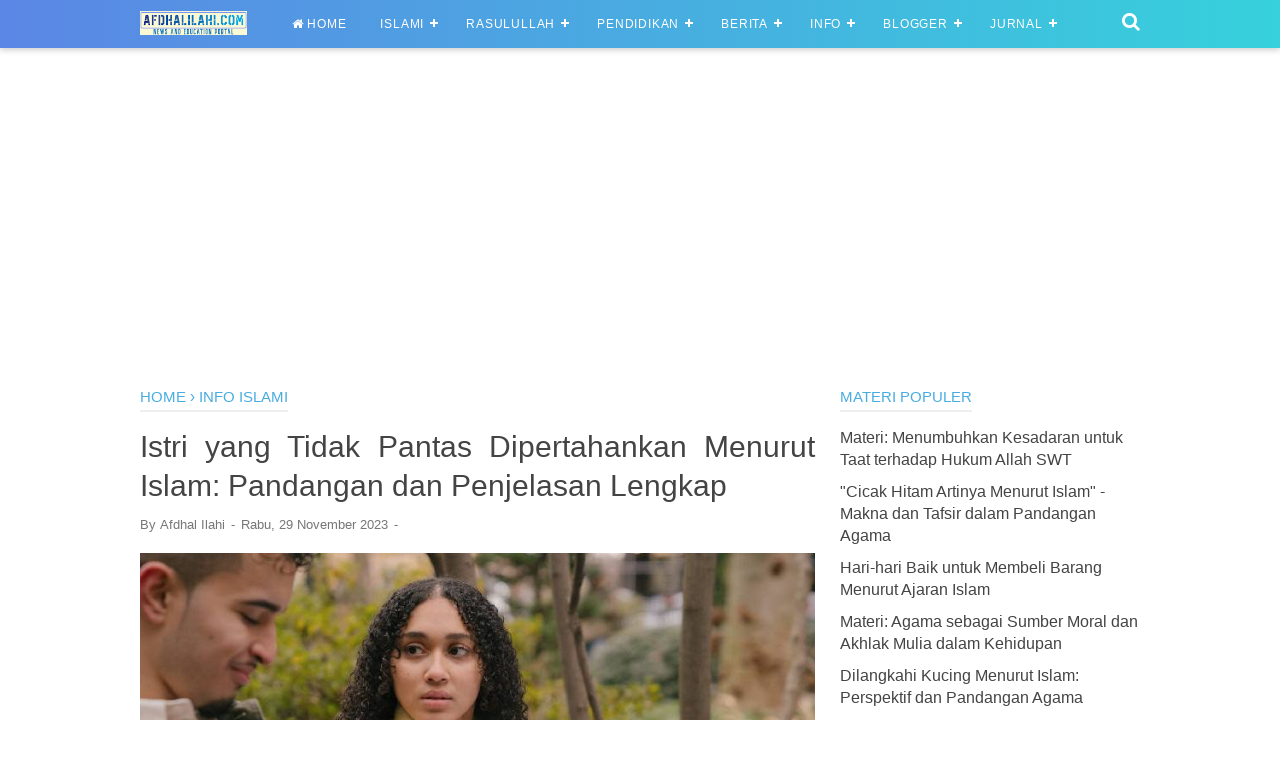

--- FILE ---
content_type: text/html; charset=utf-8
request_url: https://www.google.com/recaptcha/api2/aframe
body_size: 185
content:
<!DOCTYPE HTML><html><head><meta http-equiv="content-type" content="text/html; charset=UTF-8"></head><body><script nonce="ZRq1AZXWKscpurWUsdOLIg">/** Anti-fraud and anti-abuse applications only. See google.com/recaptcha */ try{var clients={'sodar':'https://pagead2.googlesyndication.com/pagead/sodar?'};window.addEventListener("message",function(a){try{if(a.source===window.parent){var b=JSON.parse(a.data);var c=clients[b['id']];if(c){var d=document.createElement('img');d.src=c+b['params']+'&rc='+(localStorage.getItem("rc::a")?sessionStorage.getItem("rc::b"):"");window.document.body.appendChild(d);sessionStorage.setItem("rc::e",parseInt(sessionStorage.getItem("rc::e")||0)+1);localStorage.setItem("rc::h",'1762443157719');}}}catch(b){}});window.parent.postMessage("_grecaptcha_ready", "*");}catch(b){}</script></body></html>

--- FILE ---
content_type: text/javascript; charset=UTF-8
request_url: https://www.afdhalilahi.com/feeds/posts/default/-/Info%20Islami?alt=json-in-script&callback=bacajuga&max-results=5
body_size: 3976
content:
// API callback
bacajuga({"version":"1.0","encoding":"UTF-8","feed":{"xmlns":"http://www.w3.org/2005/Atom","xmlns$openSearch":"http://a9.com/-/spec/opensearchrss/1.0/","xmlns$blogger":"http://schemas.google.com/blogger/2008","xmlns$georss":"http://www.georss.org/georss","xmlns$gd":"http://schemas.google.com/g/2005","xmlns$thr":"http://purl.org/syndication/thread/1.0","id":{"$t":"tag:blogger.com,1999:blog-5548159294890642955"},"updated":{"$t":"2025-11-06T16:48:44.365+07:00"},"category":[{"term":"Berita Nasional"},{"term":"Artikel Islami"},{"term":"Info Islami"},{"term":"berita internasional"},{"term":"Sahabat Rasulullah Saw"},{"term":"Tips Blogger"},{"term":"Sejarah"},{"term":"History"},{"term":"Kisah Islami"},{"term":"Matematika"},{"term":"pendidikan"},{"term":"Biologi"},{"term":"Artikel"},{"term":"Geografi"},{"term":"Sejarah Indonesia"},{"term":"Info Tekno"},{"term":"Sejarah Islam"},{"term":"Ekonomi"},{"term":"DKI2017"},{"term":"Pengertian"},{"term":"tips sehat"},{"term":"Bahasa Indonesia"},{"term":"Makalah"},{"term":"Kedokteran"},{"term":"Islamic Articles"},{"term":"Pendidikan Islam"},{"term":"AL QUR'AN"},{"term":"Tempat Wisata"},{"term":"Fisika"},{"term":"Android"},{"term":"Soal Matematika"},{"term":"Doa"},{"term":"Ahli Hadits"},{"term":"Kimia"},{"term":"Papers"},{"term":"Pacu Jalur"},{"term":"Bisnis"},{"term":"Soal Fisika"},{"term":"Berita Daerah"},{"term":"Konsultasi Islam"},{"term":"Akidah"},{"term":"Teknik Mesin"},{"term":"Al Quran"},{"term":"Bola"},{"term":"Ilmu Hukum"},{"term":"Pendidikan Pancasila"},{"term":"Peradaban Islam"},{"term":"Teknik Elektro"},{"term":"Aqidah"},{"term":"Materi Biologi"},{"term":"Lowongan"},{"term":"Bahasa inggris"},{"term":"Metodologi Penelitian"},{"term":"Article"},{"term":"Fishing Bait"},{"term":"Teknik Sipil"},{"term":"IPTS"},{"term":"Kisah Muhammad Saw"},{"term":"Ilmu Hadits"},{"term":"Educational Material"},{"term":"Kesehatan"},{"term":"Lowongan Dosen"},{"term":"Content Placement"},{"term":"Paling Unik"},{"term":"Renungan"},{"term":"HADIS"},{"term":"Penjas"},{"term":"kuansing"},{"term":"Lomba Blog"},{"term":"Al-Quran"},{"term":"Hukum Islam"},{"term":"Psikologi"},{"term":"TKJ"},{"term":"Teknik Kendaraan Ringan"},{"term":"Ilmu Komunikasi"},{"term":"Materi Kimia"},{"term":"Ahlak"},{"term":"Soal Penjas"},{"term":"BK"},{"term":"Biologi Kelas XI"},{"term":"CPNS"},{"term":"Astronomi"},{"term":"Template"},{"term":"Kuliner"},{"term":"Motivasi Hidup"},{"term":"Tokoh Islam"},{"term":"Antropologi"},{"term":"Ilmu Geologi"},{"term":"Muslimah"},{"term":"25 Nabi"},{"term":"Campus"},{"term":"Farmasi"},{"term":"Hadith Expert"},{"term":"Tahukah Anda"},{"term":"Teknik Arsitektur"},{"term":"Teknik Lingkungan"},{"term":"Bunyi Hukum"},{"term":"Kisah Nabi"},{"term":"Otomotif"},{"term":"Umpan Pancing"},{"term":"Film Terbaru"},{"term":"Islamic"},{"term":"Jurnal"},{"term":"Kesenian"},{"term":"Dr. Zakir Naik"},{"term":"Soal"},{"term":"Teknik Catur"},{"term":"pemikiran"},{"term":"Ibadah Haji"},{"term":"Silabus RPP"},{"term":"Sistem Planet"},{"term":"Sosiologi"},{"term":"Tips Komputer"},{"term":"Mahasiswa IPTS"},{"term":"Tokoh Nasional"},{"term":"25 Prophets"},{"term":"Info Campus"},{"term":"Kerajaan"},{"term":"Selebriti"},{"term":"Teknik Industri"},{"term":"Wisata Bandung"},{"term":"metopel"},{"term":"Metode Pembelajaran"},{"term":"Ramadhan Berkah"},{"term":"Educational"},{"term":"Fashion"},{"term":"Kisah Malaikat"},{"term":"Pergerakan Nasional"},{"term":"Soal Kimia"},{"term":"Wisata Bali"},{"term":"Filsafat Islam"},{"term":"Ilmu Filsafat"},{"term":"Awas Syiah"},{"term":"Olahraga"},{"term":"PGSD"},{"term":"Reveiw"},{"term":"Shalat Sunnah"},{"term":"Wali Songo"},{"term":"Wisata Ambon"},{"term":"Beasiswa"},{"term":"Fatwa Ulama"},{"term":"Kisah Nyata"},{"term":"Sijontiak Lawuik P.T"},{"term":"Telolet Om"},{"term":"Game"},{"term":"Pertanian"},{"term":"Wisata Aceh"},{"term":"Wisata Batam"},{"term":"Wisata Yogyakarta"},{"term":"jokowi"},{"term":"FPI News"},{"term":"Film"},{"term":"Penemuan Baru"},{"term":"Tahukah Kamu?"},{"term":"Wisata Bogor"},{"term":"filsafat"},{"term":"Awas Yahudi"},{"term":"Donasi"},{"term":"Info Beasiswa"},{"term":"Materi UT"},{"term":"Puasa"},{"term":"Tips kecantikan"},{"term":"Hari Besar"},{"term":"Hari Kiamat"},{"term":"AFF 2016"},{"term":"Cocok Tanam"},{"term":"Fiqih Muamalah"},{"term":"Materi PGSD"},{"term":"One Peace"},{"term":"Pahlawan Nasional"},{"term":"Permendikbud"},{"term":"Research"},{"term":"Rukun Iman"},{"term":"Seni Budaya"},{"term":"Zakat"},{"term":"Bahasa Jepang"},{"term":"Ceramah"},{"term":"Info Sekolah"},{"term":"Kisah Abu Nawas"},{"term":"PAUD"},{"term":"Teknik Pertambangan"},{"term":"Tips Sukses"},{"term":"Understanding"},{"term":"Awas Dajjal"},{"term":"Corel Draw"},{"term":"Ilmu Pengetahuan Sosial"},{"term":"Masjid"},{"term":"Materi Afdhal"},{"term":"Microsoft Word"},{"term":"Anime"},{"term":"Bahasa Arab"},{"term":"Boruto"},{"term":"Cara Shalat"},{"term":"Dragon Ball"},{"term":"Ilmu Dakwah"},{"term":"Kalender Pendidikan"},{"term":"Khasiat Obat"},{"term":"Moto GP"},{"term":"One Piece"},{"term":"Produk Baru"},{"term":"Soal Bahasa Inggris"},{"term":"Soal Biologi"},{"term":"Tasawuf"},{"term":"Trick"},{"term":"Akhir Zaman"},{"term":"Awas PKI"},{"term":"Bahasa Jawa"},{"term":"Fisika Kelas XI"},{"term":"Hari Guru"},{"term":"ISIS News"},{"term":"Ikastar"},{"term":"Isi Perjanjian"},{"term":"Islami"},{"term":"Kristologi"},{"term":"Me"},{"term":"Seni Rupa"},{"term":"Silabus RPP SD"},{"term":"Teknik Komputer"},{"term":"Tokoh Dunia"},{"term":"UR"},{"term":"internasional"},{"term":"Aplikasi Payroll"},{"term":"Ayo Donasi"},{"term":"Biology"},{"term":"Cerenti"},{"term":"Chemical Engineering"},{"term":"Coba"},{"term":"Editing Photo"},{"term":"Gempa"},{"term":"Kue Kering"},{"term":"MLBB"},{"term":"Manejemen"},{"term":"Materi Stand Up"},{"term":"Naruto"},{"term":"Nisi Review"},{"term":"Pramuka"},{"term":"RPP SD"},{"term":"Relationship"},{"term":"SASTRA"},{"term":"SBY"},{"term":"Sedeqah"},{"term":"Sijontiak FC"},{"term":"Soal Geografi"},{"term":"Sport"},{"term":"Statistika"},{"term":"Teknik Otomotif"},{"term":"Tips Wordpress"},{"term":"Tour"},{"term":"USA Today"},{"term":"Wisata Tabanan Bali"},{"term":"dki"},{"term":"ilmu Pengetahuan Alam"},{"term":"peternakan"}],"title":{"type":"text","$t":"Afdhal Ilahi | News and Education Portal"},"subtitle":{"type":"html","$t":"News and Education Portal"},"link":[{"rel":"http://schemas.google.com/g/2005#feed","type":"application/atom+xml","href":"https:\/\/www.afdhalilahi.com\/feeds\/posts\/default"},{"rel":"self","type":"application/atom+xml","href":"https:\/\/www.blogger.com\/feeds\/5548159294890642955\/posts\/default\/-\/Info+Islami?alt=json-in-script\u0026max-results=5"},{"rel":"alternate","type":"text/html","href":"https:\/\/www.afdhalilahi.com\/search\/label\/Info%20Islami"},{"rel":"hub","href":"http://pubsubhubbub.appspot.com/"},{"rel":"next","type":"application/atom+xml","href":"https:\/\/www.blogger.com\/feeds\/5548159294890642955\/posts\/default\/-\/Info+Islami\/-\/Info+Islami?alt=json-in-script\u0026start-index=6\u0026max-results=5"}],"author":[{"name":{"$t":"Unknown"},"email":{"$t":"noreply@blogger.com"},"gd$image":{"rel":"http://schemas.google.com/g/2005#thumbnail","width":"16","height":"16","src":"https:\/\/img1.blogblog.com\/img\/b16-rounded.gif"}}],"generator":{"version":"7.00","uri":"http://www.blogger.com","$t":"Blogger"},"openSearch$totalResults":{"$t":"501"},"openSearch$startIndex":{"$t":"1"},"openSearch$itemsPerPage":{"$t":"5"},"entry":[{"id":{"$t":"tag:blogger.com,1999:blog-5548159294890642955.post-6687073737077420663"},"published":{"$t":"2023-12-28T05:50:00.000+07:00"},"updated":{"$t":"2023-12-28T05:50:00.153+07:00"},"category":[{"scheme":"http://www.blogger.com/atom/ns#","term":"Info Islami"}],"title":{"type":"text","$t":"Perasaan Tidak Enak Menurut Islam: Menemukan Keseimbangan dalam\nKehidupan"},"summary":{"type":"text","$t":"Perasaan tidak enak adalah pengalaman yang seringkali kita rasakan dalam kehidupan sehari-hari. Namun, dalam Islam, perasaan tidak enak bukanlah sesuatu yang harus dihindari sepenuhnya. Terdapat beberapa perasaan yang tidak enak yang dapat membantu kita tumbuh dan menjadi individu yang lebih baik. Dalam artikel ini, kita akan menjelajahi konsep perasaan tidak enak menurut Islam, serta bagaimana "},"link":[{"rel":"replies","type":"application/atom+xml","href":"https:\/\/www.afdhalilahi.com\/feeds\/6687073737077420663\/comments\/default","title":"Posting Komentar"},{"rel":"replies","type":"text/html","href":"https:\/\/www.blogger.com\/comment\/fullpage\/post\/5548159294890642955\/6687073737077420663?isPopup=true","title":"0 Komentar"},{"rel":"edit","type":"application/atom+xml","href":"https:\/\/www.blogger.com\/feeds\/5548159294890642955\/posts\/default\/6687073737077420663"},{"rel":"self","type":"application/atom+xml","href":"https:\/\/www.blogger.com\/feeds\/5548159294890642955\/posts\/default\/6687073737077420663"},{"rel":"alternate","type":"text/html","href":"https:\/\/www.afdhalilahi.com\/2023\/12\/perasaan-tidak-enak-menurut-islam.html","title":"Perasaan Tidak Enak Menurut Islam: Menemukan Keseimbangan dalam\nKehidupan"}],"author":[{"name":{"$t":"Afdhal Ilahi"},"uri":{"$t":"http:\/\/www.blogger.com\/profile\/16827094290489475557"},"email":{"$t":"noreply@blogger.com"},"gd$image":{"rel":"http://schemas.google.com/g/2005#thumbnail","width":"26","height":"32","src":"\/\/blogger.googleusercontent.com\/img\/b\/R29vZ2xl\/AVvXsEjeCyLb7LjFDLwMLsCmZ5pytDT1_ocPjHDbf_K-oFncCLWC0KznlM3pveU-3Cd_y3Ch9CLZ7HFmAsKxRjb0QAEn4Z7HyPOPHcRGdEcjja1s_crA67VSn9wiGYXrmoycZPo\/s1600\/IMG_0899.JPG"}}],"thr$total":{"$t":"0"}},{"id":{"$t":"tag:blogger.com,1999:blog-5548159294890642955.post-6169473434133213880"},"published":{"$t":"2023-12-28T03:55:00.000+07:00"},"updated":{"$t":"2023-12-28T03:55:00.136+07:00"},"category":[{"scheme":"http://www.blogger.com/atom/ns#","term":"Info Islami"}],"title":{"type":"text","$t":"Mimpi Melihat Monyet Menurut Islam: Makna, Tafsir, dan Pesan yang\nTerkandung"},"summary":{"type":"text","$t":"Memiliki mimpi adalah pengalaman yang sering kali memancing rasa penasaran kita untuk mencari tahu artinya. Dalam agama Islam, mimpi dianggap sebagai salah satu bentuk wahyu dan memiliki makna yang mendalam. Salah satu mimpi yang mungkin pernah Anda alami adalah melihat monyet. Ternyata, mimpi ini juga memiliki tafsir dan pesan tersendiri dalam perspektif Islam. Dalam artikel ini, kami akan "},"link":[{"rel":"replies","type":"application/atom+xml","href":"https:\/\/www.afdhalilahi.com\/feeds\/6169473434133213880\/comments\/default","title":"Posting Komentar"},{"rel":"replies","type":"text/html","href":"https:\/\/www.blogger.com\/comment\/fullpage\/post\/5548159294890642955\/6169473434133213880?isPopup=true","title":"0 Komentar"},{"rel":"edit","type":"application/atom+xml","href":"https:\/\/www.blogger.com\/feeds\/5548159294890642955\/posts\/default\/6169473434133213880"},{"rel":"self","type":"application/atom+xml","href":"https:\/\/www.blogger.com\/feeds\/5548159294890642955\/posts\/default\/6169473434133213880"},{"rel":"alternate","type":"text/html","href":"https:\/\/www.afdhalilahi.com\/2023\/12\/mimpi-melihat-monyet-menurut-islam.html","title":"Mimpi Melihat Monyet Menurut Islam: Makna, Tafsir, dan Pesan yang\nTerkandung"}],"author":[{"name":{"$t":"Afdhal Ilahi"},"uri":{"$t":"http:\/\/www.blogger.com\/profile\/16827094290489475557"},"email":{"$t":"noreply@blogger.com"},"gd$image":{"rel":"http://schemas.google.com/g/2005#thumbnail","width":"26","height":"32","src":"\/\/blogger.googleusercontent.com\/img\/b\/R29vZ2xl\/AVvXsEjeCyLb7LjFDLwMLsCmZ5pytDT1_ocPjHDbf_K-oFncCLWC0KznlM3pveU-3Cd_y3Ch9CLZ7HFmAsKxRjb0QAEn4Z7HyPOPHcRGdEcjja1s_crA67VSn9wiGYXrmoycZPo\/s1600\/IMG_0899.JPG"}}],"thr$total":{"$t":"0"}},{"id":{"$t":"tag:blogger.com,1999:blog-5548159294890642955.post-8460720774731730288"},"published":{"$t":"2023-12-28T02:00:00.000+07:00"},"updated":{"$t":"2023-12-28T02:00:00.136+07:00"},"category":[{"scheme":"http://www.blogger.com/atom/ns#","term":"Info Islami"}],"title":{"type":"text","$t":"Hari Baik Menurut Islam: Panduan Lengkap untuk Mencari Berkah"},"summary":{"type":"text","$t":"Islam adalah agama yang mengajarkan umatnya untuk hidup dalam keselarasan dan mencari berkah di setiap aspek kehidupan. Salah satu cara untuk mencapai hal ini adalah dengan menjalani hari-hari baik menurut ajaran Islam. Dalam artikel ini, kami akan menjelaskan dengan detail dan komprehensif tentang konsep \"hari baik\" menurut Islam, serta bagaimana kita dapat memanfaatkannya untuk meningkatkan "},"link":[{"rel":"replies","type":"application/atom+xml","href":"https:\/\/www.afdhalilahi.com\/feeds\/8460720774731730288\/comments\/default","title":"Posting Komentar"},{"rel":"replies","type":"text/html","href":"https:\/\/www.blogger.com\/comment\/fullpage\/post\/5548159294890642955\/8460720774731730288?isPopup=true","title":"0 Komentar"},{"rel":"edit","type":"application/atom+xml","href":"https:\/\/www.blogger.com\/feeds\/5548159294890642955\/posts\/default\/8460720774731730288"},{"rel":"self","type":"application/atom+xml","href":"https:\/\/www.blogger.com\/feeds\/5548159294890642955\/posts\/default\/8460720774731730288"},{"rel":"alternate","type":"text/html","href":"https:\/\/www.afdhalilahi.com\/2023\/12\/hari-baik-menurut-islam-panduan-lengkap.html","title":"Hari Baik Menurut Islam: Panduan Lengkap untuk Mencari Berkah"}],"author":[{"name":{"$t":"Afdhal Ilahi"},"uri":{"$t":"http:\/\/www.blogger.com\/profile\/16827094290489475557"},"email":{"$t":"noreply@blogger.com"},"gd$image":{"rel":"http://schemas.google.com/g/2005#thumbnail","width":"26","height":"32","src":"\/\/blogger.googleusercontent.com\/img\/b\/R29vZ2xl\/AVvXsEjeCyLb7LjFDLwMLsCmZ5pytDT1_ocPjHDbf_K-oFncCLWC0KznlM3pveU-3Cd_y3Ch9CLZ7HFmAsKxRjb0QAEn4Z7HyPOPHcRGdEcjja1s_crA67VSn9wiGYXrmoycZPo\/s1600\/IMG_0899.JPG"}}],"thr$total":{"$t":"0"}},{"id":{"$t":"tag:blogger.com,1999:blog-5548159294890642955.post-229106610714593355"},"published":{"$t":"2023-12-28T01:06:00.000+07:00"},"updated":{"$t":"2023-12-28T01:06:00.156+07:00"},"category":[{"scheme":"http://www.blogger.com/atom/ns#","term":"Info Islami"}],"title":{"type":"text","$t":"Mimpi Menimba Air di Sumur Menurut Islam: Makna dan Tafsirnya"},"summary":{"type":"text","$t":"Menimba air di sumur adalah salah satu tindakan yang lazim dilakukan dalam kehidupan sehari-hari. Namun, dalam tradisi Islam, mimpi menimba air di sumur memiliki makna dan tafsir tersendiri. Artikel ini akan menjelaskan secara rinci tentang mimpi ini menurut perspektif Islam, serta memberikan pemahaman yang komprehensif tentang makna dan implikasinya dalam kehidupan seorang Muslim.Secara umum, "},"link":[{"rel":"replies","type":"application/atom+xml","href":"https:\/\/www.afdhalilahi.com\/feeds\/229106610714593355\/comments\/default","title":"Posting Komentar"},{"rel":"replies","type":"text/html","href":"https:\/\/www.blogger.com\/comment\/fullpage\/post\/5548159294890642955\/229106610714593355?isPopup=true","title":"0 Komentar"},{"rel":"edit","type":"application/atom+xml","href":"https:\/\/www.blogger.com\/feeds\/5548159294890642955\/posts\/default\/229106610714593355"},{"rel":"self","type":"application/atom+xml","href":"https:\/\/www.blogger.com\/feeds\/5548159294890642955\/posts\/default\/229106610714593355"},{"rel":"alternate","type":"text/html","href":"https:\/\/www.afdhalilahi.com\/2023\/12\/mimpi-menimba-air-di-sumur-menurut.html","title":"Mimpi Menimba Air di Sumur Menurut Islam: Makna dan Tafsirnya"}],"author":[{"name":{"$t":"Afdhal Ilahi"},"uri":{"$t":"http:\/\/www.blogger.com\/profile\/16827094290489475557"},"email":{"$t":"noreply@blogger.com"},"gd$image":{"rel":"http://schemas.google.com/g/2005#thumbnail","width":"26","height":"32","src":"\/\/blogger.googleusercontent.com\/img\/b\/R29vZ2xl\/AVvXsEjeCyLb7LjFDLwMLsCmZ5pytDT1_ocPjHDbf_K-oFncCLWC0KznlM3pveU-3Cd_y3Ch9CLZ7HFmAsKxRjb0QAEn4Z7HyPOPHcRGdEcjja1s_crA67VSn9wiGYXrmoycZPo\/s1600\/IMG_0899.JPG"}}],"thr$total":{"$t":"0"}},{"id":{"$t":"tag:blogger.com,1999:blog-5548159294890642955.post-4937621809394324360"},"published":{"$t":"2023-12-27T17:44:00.000+07:00"},"updated":{"$t":"2023-12-27T17:44:00.134+07:00"},"category":[{"scheme":"http://www.blogger.com/atom/ns#","term":"Info Islami"}],"title":{"type":"text","$t":"Cara Mengatasi Susah Tidur Menurut Islam: Panduan Lengkap"},"summary":{"type":"text","$t":"Tidur yang nyenyak dan berkualitas merupakan kebutuhan penting bagi setiap individu. Namun, tidak jarang seseorang mengalami kesulitan tidur atau insomnia. Bagi umat Muslim, Islam menyediakan pedoman dan cara-cara yang dapat membantu mengatasi masalah tidur ini. Dalam artikel ini, kami akan memberikan panduan lengkap tentang cara mengatasi susah tidur menurut Islam.Tidur memiliki peran penting "},"link":[{"rel":"replies","type":"application/atom+xml","href":"https:\/\/www.afdhalilahi.com\/feeds\/4937621809394324360\/comments\/default","title":"Posting Komentar"},{"rel":"replies","type":"text/html","href":"https:\/\/www.blogger.com\/comment\/fullpage\/post\/5548159294890642955\/4937621809394324360?isPopup=true","title":"0 Komentar"},{"rel":"edit","type":"application/atom+xml","href":"https:\/\/www.blogger.com\/feeds\/5548159294890642955\/posts\/default\/4937621809394324360"},{"rel":"self","type":"application/atom+xml","href":"https:\/\/www.blogger.com\/feeds\/5548159294890642955\/posts\/default\/4937621809394324360"},{"rel":"alternate","type":"text/html","href":"https:\/\/www.afdhalilahi.com\/2023\/12\/cara-mengatasi-susah-tidur-menurut.html","title":"Cara Mengatasi Susah Tidur Menurut Islam: Panduan Lengkap"}],"author":[{"name":{"$t":"Afdhal Ilahi"},"uri":{"$t":"http:\/\/www.blogger.com\/profile\/16827094290489475557"},"email":{"$t":"noreply@blogger.com"},"gd$image":{"rel":"http://schemas.google.com/g/2005#thumbnail","width":"26","height":"32","src":"\/\/blogger.googleusercontent.com\/img\/b\/R29vZ2xl\/AVvXsEjeCyLb7LjFDLwMLsCmZ5pytDT1_ocPjHDbf_K-oFncCLWC0KznlM3pveU-3Cd_y3Ch9CLZ7HFmAsKxRjb0QAEn4Z7HyPOPHcRGdEcjja1s_crA67VSn9wiGYXrmoycZPo\/s1600\/IMG_0899.JPG"}}],"thr$total":{"$t":"0"}}]}});

--- FILE ---
content_type: text/javascript; charset=UTF-8
request_url: https://www.afdhalilahi.com/feeds/posts/default/-/Info%20Islami?alt=json-in-script&callback=listEntries10
body_size: 8906
content:
// API callback
listEntries10({"version":"1.0","encoding":"UTF-8","feed":{"xmlns":"http://www.w3.org/2005/Atom","xmlns$openSearch":"http://a9.com/-/spec/opensearchrss/1.0/","xmlns$blogger":"http://schemas.google.com/blogger/2008","xmlns$georss":"http://www.georss.org/georss","xmlns$gd":"http://schemas.google.com/g/2005","xmlns$thr":"http://purl.org/syndication/thread/1.0","id":{"$t":"tag:blogger.com,1999:blog-5548159294890642955"},"updated":{"$t":"2025-11-06T16:48:44.365+07:00"},"category":[{"term":"Berita Nasional"},{"term":"Artikel Islami"},{"term":"Info Islami"},{"term":"berita internasional"},{"term":"Sahabat Rasulullah Saw"},{"term":"Tips Blogger"},{"term":"Sejarah"},{"term":"History"},{"term":"Kisah Islami"},{"term":"Matematika"},{"term":"pendidikan"},{"term":"Biologi"},{"term":"Artikel"},{"term":"Geografi"},{"term":"Sejarah Indonesia"},{"term":"Info Tekno"},{"term":"Sejarah Islam"},{"term":"Ekonomi"},{"term":"DKI2017"},{"term":"Pengertian"},{"term":"tips sehat"},{"term":"Bahasa Indonesia"},{"term":"Makalah"},{"term":"Kedokteran"},{"term":"Islamic Articles"},{"term":"Pendidikan Islam"},{"term":"AL QUR'AN"},{"term":"Tempat Wisata"},{"term":"Fisika"},{"term":"Android"},{"term":"Soal Matematika"},{"term":"Doa"},{"term":"Ahli Hadits"},{"term":"Kimia"},{"term":"Papers"},{"term":"Pacu Jalur"},{"term":"Bisnis"},{"term":"Soal Fisika"},{"term":"Berita Daerah"},{"term":"Konsultasi Islam"},{"term":"Akidah"},{"term":"Teknik Mesin"},{"term":"Al Quran"},{"term":"Bola"},{"term":"Ilmu Hukum"},{"term":"Pendidikan Pancasila"},{"term":"Peradaban Islam"},{"term":"Teknik Elektro"},{"term":"Aqidah"},{"term":"Materi Biologi"},{"term":"Lowongan"},{"term":"Bahasa inggris"},{"term":"Metodologi Penelitian"},{"term":"Article"},{"term":"Fishing Bait"},{"term":"Teknik Sipil"},{"term":"IPTS"},{"term":"Kisah Muhammad Saw"},{"term":"Ilmu Hadits"},{"term":"Educational Material"},{"term":"Kesehatan"},{"term":"Lowongan Dosen"},{"term":"Content Placement"},{"term":"Paling Unik"},{"term":"Renungan"},{"term":"HADIS"},{"term":"Penjas"},{"term":"kuansing"},{"term":"Lomba Blog"},{"term":"Al-Quran"},{"term":"Hukum Islam"},{"term":"Psikologi"},{"term":"TKJ"},{"term":"Teknik Kendaraan Ringan"},{"term":"Ilmu Komunikasi"},{"term":"Materi Kimia"},{"term":"Ahlak"},{"term":"Soal Penjas"},{"term":"BK"},{"term":"Biologi Kelas XI"},{"term":"CPNS"},{"term":"Astronomi"},{"term":"Template"},{"term":"Kuliner"},{"term":"Motivasi Hidup"},{"term":"Tokoh Islam"},{"term":"Antropologi"},{"term":"Ilmu Geologi"},{"term":"Muslimah"},{"term":"25 Nabi"},{"term":"Campus"},{"term":"Farmasi"},{"term":"Hadith Expert"},{"term":"Tahukah Anda"},{"term":"Teknik Arsitektur"},{"term":"Teknik Lingkungan"},{"term":"Bunyi Hukum"},{"term":"Kisah Nabi"},{"term":"Otomotif"},{"term":"Umpan Pancing"},{"term":"Film Terbaru"},{"term":"Islamic"},{"term":"Jurnal"},{"term":"Kesenian"},{"term":"Dr. Zakir Naik"},{"term":"Soal"},{"term":"Teknik Catur"},{"term":"pemikiran"},{"term":"Ibadah Haji"},{"term":"Silabus RPP"},{"term":"Sistem Planet"},{"term":"Sosiologi"},{"term":"Tips Komputer"},{"term":"Mahasiswa IPTS"},{"term":"Tokoh Nasional"},{"term":"25 Prophets"},{"term":"Info Campus"},{"term":"Kerajaan"},{"term":"Selebriti"},{"term":"Teknik Industri"},{"term":"Wisata Bandung"},{"term":"metopel"},{"term":"Metode Pembelajaran"},{"term":"Ramadhan Berkah"},{"term":"Educational"},{"term":"Fashion"},{"term":"Kisah Malaikat"},{"term":"Pergerakan Nasional"},{"term":"Soal Kimia"},{"term":"Wisata Bali"},{"term":"Filsafat Islam"},{"term":"Ilmu Filsafat"},{"term":"Awas Syiah"},{"term":"Olahraga"},{"term":"PGSD"},{"term":"Reveiw"},{"term":"Shalat Sunnah"},{"term":"Wali Songo"},{"term":"Wisata Ambon"},{"term":"Beasiswa"},{"term":"Fatwa Ulama"},{"term":"Kisah Nyata"},{"term":"Sijontiak Lawuik P.T"},{"term":"Telolet Om"},{"term":"Game"},{"term":"Pertanian"},{"term":"Wisata Aceh"},{"term":"Wisata Batam"},{"term":"Wisata Yogyakarta"},{"term":"jokowi"},{"term":"FPI News"},{"term":"Film"},{"term":"Penemuan Baru"},{"term":"Tahukah Kamu?"},{"term":"Wisata Bogor"},{"term":"filsafat"},{"term":"Awas Yahudi"},{"term":"Donasi"},{"term":"Info Beasiswa"},{"term":"Materi UT"},{"term":"Puasa"},{"term":"Tips kecantikan"},{"term":"Hari Besar"},{"term":"Hari Kiamat"},{"term":"AFF 2016"},{"term":"Cocok Tanam"},{"term":"Fiqih Muamalah"},{"term":"Materi PGSD"},{"term":"One Peace"},{"term":"Pahlawan Nasional"},{"term":"Permendikbud"},{"term":"Research"},{"term":"Rukun Iman"},{"term":"Seni Budaya"},{"term":"Zakat"},{"term":"Bahasa Jepang"},{"term":"Ceramah"},{"term":"Info Sekolah"},{"term":"Kisah Abu Nawas"},{"term":"PAUD"},{"term":"Teknik Pertambangan"},{"term":"Tips Sukses"},{"term":"Understanding"},{"term":"Awas Dajjal"},{"term":"Corel Draw"},{"term":"Ilmu Pengetahuan Sosial"},{"term":"Masjid"},{"term":"Materi Afdhal"},{"term":"Microsoft Word"},{"term":"Anime"},{"term":"Bahasa Arab"},{"term":"Boruto"},{"term":"Cara Shalat"},{"term":"Dragon Ball"},{"term":"Ilmu Dakwah"},{"term":"Kalender Pendidikan"},{"term":"Khasiat Obat"},{"term":"Moto GP"},{"term":"One Piece"},{"term":"Produk Baru"},{"term":"Soal Bahasa Inggris"},{"term":"Soal Biologi"},{"term":"Tasawuf"},{"term":"Trick"},{"term":"Akhir Zaman"},{"term":"Awas PKI"},{"term":"Bahasa Jawa"},{"term":"Fisika Kelas XI"},{"term":"Hari Guru"},{"term":"ISIS News"},{"term":"Ikastar"},{"term":"Isi Perjanjian"},{"term":"Islami"},{"term":"Kristologi"},{"term":"Me"},{"term":"Seni Rupa"},{"term":"Silabus RPP SD"},{"term":"Teknik Komputer"},{"term":"Tokoh Dunia"},{"term":"UR"},{"term":"internasional"},{"term":"Aplikasi Payroll"},{"term":"Ayo Donasi"},{"term":"Biology"},{"term":"Cerenti"},{"term":"Chemical Engineering"},{"term":"Coba"},{"term":"Editing Photo"},{"term":"Gempa"},{"term":"Kue Kering"},{"term":"MLBB"},{"term":"Manejemen"},{"term":"Materi Stand Up"},{"term":"Naruto"},{"term":"Nisi Review"},{"term":"Pramuka"},{"term":"RPP SD"},{"term":"Relationship"},{"term":"SASTRA"},{"term":"SBY"},{"term":"Sedeqah"},{"term":"Sijontiak FC"},{"term":"Soal Geografi"},{"term":"Sport"},{"term":"Statistika"},{"term":"Teknik Otomotif"},{"term":"Tips Wordpress"},{"term":"Tour"},{"term":"USA Today"},{"term":"Wisata Tabanan Bali"},{"term":"dki"},{"term":"ilmu Pengetahuan Alam"},{"term":"peternakan"}],"title":{"type":"text","$t":"Afdhal Ilahi | News and Education Portal"},"subtitle":{"type":"html","$t":"News and Education Portal"},"link":[{"rel":"http://schemas.google.com/g/2005#feed","type":"application/atom+xml","href":"https:\/\/www.afdhalilahi.com\/feeds\/posts\/default"},{"rel":"self","type":"application/atom+xml","href":"https:\/\/www.blogger.com\/feeds\/5548159294890642955\/posts\/default\/-\/Info+Islami?alt=json-in-script"},{"rel":"alternate","type":"text/html","href":"https:\/\/www.afdhalilahi.com\/search\/label\/Info%20Islami"},{"rel":"hub","href":"http://pubsubhubbub.appspot.com/"},{"rel":"next","type":"application/atom+xml","href":"https:\/\/www.blogger.com\/feeds\/5548159294890642955\/posts\/default\/-\/Info+Islami\/-\/Info+Islami?alt=json-in-script\u0026start-index=26\u0026max-results=25"}],"author":[{"name":{"$t":"Unknown"},"email":{"$t":"noreply@blogger.com"},"gd$image":{"rel":"http://schemas.google.com/g/2005#thumbnail","width":"16","height":"16","src":"https:\/\/img1.blogblog.com\/img\/b16-rounded.gif"}}],"generator":{"version":"7.00","uri":"http://www.blogger.com","$t":"Blogger"},"openSearch$totalResults":{"$t":"501"},"openSearch$startIndex":{"$t":"1"},"openSearch$itemsPerPage":{"$t":"25"},"entry":[{"id":{"$t":"tag:blogger.com,1999:blog-5548159294890642955.post-6687073737077420663"},"published":{"$t":"2023-12-28T05:50:00.000+07:00"},"updated":{"$t":"2023-12-28T05:50:00.153+07:00"},"category":[{"scheme":"http://www.blogger.com/atom/ns#","term":"Info Islami"}],"title":{"type":"text","$t":"Perasaan Tidak Enak Menurut Islam: Menemukan Keseimbangan dalam\nKehidupan"},"summary":{"type":"text","$t":"Perasaan tidak enak adalah pengalaman yang seringkali kita rasakan dalam kehidupan sehari-hari. Namun, dalam Islam, perasaan tidak enak bukanlah sesuatu yang harus dihindari sepenuhnya. Terdapat beberapa perasaan yang tidak enak yang dapat membantu kita tumbuh dan menjadi individu yang lebih baik. Dalam artikel ini, kita akan menjelajahi konsep perasaan tidak enak menurut Islam, serta bagaimana "},"link":[{"rel":"replies","type":"application/atom+xml","href":"https:\/\/www.afdhalilahi.com\/feeds\/6687073737077420663\/comments\/default","title":"Posting Komentar"},{"rel":"replies","type":"text/html","href":"https:\/\/www.blogger.com\/comment\/fullpage\/post\/5548159294890642955\/6687073737077420663?isPopup=true","title":"0 Komentar"},{"rel":"edit","type":"application/atom+xml","href":"https:\/\/www.blogger.com\/feeds\/5548159294890642955\/posts\/default\/6687073737077420663"},{"rel":"self","type":"application/atom+xml","href":"https:\/\/www.blogger.com\/feeds\/5548159294890642955\/posts\/default\/6687073737077420663"},{"rel":"alternate","type":"text/html","href":"https:\/\/www.afdhalilahi.com\/2023\/12\/perasaan-tidak-enak-menurut-islam.html","title":"Perasaan Tidak Enak Menurut Islam: Menemukan Keseimbangan dalam\nKehidupan"}],"author":[{"name":{"$t":"Afdhal Ilahi"},"uri":{"$t":"http:\/\/www.blogger.com\/profile\/16827094290489475557"},"email":{"$t":"noreply@blogger.com"},"gd$image":{"rel":"http://schemas.google.com/g/2005#thumbnail","width":"26","height":"32","src":"\/\/blogger.googleusercontent.com\/img\/b\/R29vZ2xl\/AVvXsEjeCyLb7LjFDLwMLsCmZ5pytDT1_ocPjHDbf_K-oFncCLWC0KznlM3pveU-3Cd_y3Ch9CLZ7HFmAsKxRjb0QAEn4Z7HyPOPHcRGdEcjja1s_crA67VSn9wiGYXrmoycZPo\/s1600\/IMG_0899.JPG"}}],"thr$total":{"$t":"0"}},{"id":{"$t":"tag:blogger.com,1999:blog-5548159294890642955.post-6169473434133213880"},"published":{"$t":"2023-12-28T03:55:00.000+07:00"},"updated":{"$t":"2023-12-28T03:55:00.136+07:00"},"category":[{"scheme":"http://www.blogger.com/atom/ns#","term":"Info Islami"}],"title":{"type":"text","$t":"Mimpi Melihat Monyet Menurut Islam: Makna, Tafsir, dan Pesan yang\nTerkandung"},"summary":{"type":"text","$t":"Memiliki mimpi adalah pengalaman yang sering kali memancing rasa penasaran kita untuk mencari tahu artinya. Dalam agama Islam, mimpi dianggap sebagai salah satu bentuk wahyu dan memiliki makna yang mendalam. Salah satu mimpi yang mungkin pernah Anda alami adalah melihat monyet. Ternyata, mimpi ini juga memiliki tafsir dan pesan tersendiri dalam perspektif Islam. Dalam artikel ini, kami akan "},"link":[{"rel":"replies","type":"application/atom+xml","href":"https:\/\/www.afdhalilahi.com\/feeds\/6169473434133213880\/comments\/default","title":"Posting Komentar"},{"rel":"replies","type":"text/html","href":"https:\/\/www.blogger.com\/comment\/fullpage\/post\/5548159294890642955\/6169473434133213880?isPopup=true","title":"0 Komentar"},{"rel":"edit","type":"application/atom+xml","href":"https:\/\/www.blogger.com\/feeds\/5548159294890642955\/posts\/default\/6169473434133213880"},{"rel":"self","type":"application/atom+xml","href":"https:\/\/www.blogger.com\/feeds\/5548159294890642955\/posts\/default\/6169473434133213880"},{"rel":"alternate","type":"text/html","href":"https:\/\/www.afdhalilahi.com\/2023\/12\/mimpi-melihat-monyet-menurut-islam.html","title":"Mimpi Melihat Monyet Menurut Islam: Makna, Tafsir, dan Pesan yang\nTerkandung"}],"author":[{"name":{"$t":"Afdhal Ilahi"},"uri":{"$t":"http:\/\/www.blogger.com\/profile\/16827094290489475557"},"email":{"$t":"noreply@blogger.com"},"gd$image":{"rel":"http://schemas.google.com/g/2005#thumbnail","width":"26","height":"32","src":"\/\/blogger.googleusercontent.com\/img\/b\/R29vZ2xl\/AVvXsEjeCyLb7LjFDLwMLsCmZ5pytDT1_ocPjHDbf_K-oFncCLWC0KznlM3pveU-3Cd_y3Ch9CLZ7HFmAsKxRjb0QAEn4Z7HyPOPHcRGdEcjja1s_crA67VSn9wiGYXrmoycZPo\/s1600\/IMG_0899.JPG"}}],"thr$total":{"$t":"0"}},{"id":{"$t":"tag:blogger.com,1999:blog-5548159294890642955.post-8460720774731730288"},"published":{"$t":"2023-12-28T02:00:00.000+07:00"},"updated":{"$t":"2023-12-28T02:00:00.136+07:00"},"category":[{"scheme":"http://www.blogger.com/atom/ns#","term":"Info Islami"}],"title":{"type":"text","$t":"Hari Baik Menurut Islam: Panduan Lengkap untuk Mencari Berkah"},"summary":{"type":"text","$t":"Islam adalah agama yang mengajarkan umatnya untuk hidup dalam keselarasan dan mencari berkah di setiap aspek kehidupan. Salah satu cara untuk mencapai hal ini adalah dengan menjalani hari-hari baik menurut ajaran Islam. Dalam artikel ini, kami akan menjelaskan dengan detail dan komprehensif tentang konsep \"hari baik\" menurut Islam, serta bagaimana kita dapat memanfaatkannya untuk meningkatkan "},"link":[{"rel":"replies","type":"application/atom+xml","href":"https:\/\/www.afdhalilahi.com\/feeds\/8460720774731730288\/comments\/default","title":"Posting Komentar"},{"rel":"replies","type":"text/html","href":"https:\/\/www.blogger.com\/comment\/fullpage\/post\/5548159294890642955\/8460720774731730288?isPopup=true","title":"0 Komentar"},{"rel":"edit","type":"application/atom+xml","href":"https:\/\/www.blogger.com\/feeds\/5548159294890642955\/posts\/default\/8460720774731730288"},{"rel":"self","type":"application/atom+xml","href":"https:\/\/www.blogger.com\/feeds\/5548159294890642955\/posts\/default\/8460720774731730288"},{"rel":"alternate","type":"text/html","href":"https:\/\/www.afdhalilahi.com\/2023\/12\/hari-baik-menurut-islam-panduan-lengkap.html","title":"Hari Baik Menurut Islam: Panduan Lengkap untuk Mencari Berkah"}],"author":[{"name":{"$t":"Afdhal Ilahi"},"uri":{"$t":"http:\/\/www.blogger.com\/profile\/16827094290489475557"},"email":{"$t":"noreply@blogger.com"},"gd$image":{"rel":"http://schemas.google.com/g/2005#thumbnail","width":"26","height":"32","src":"\/\/blogger.googleusercontent.com\/img\/b\/R29vZ2xl\/AVvXsEjeCyLb7LjFDLwMLsCmZ5pytDT1_ocPjHDbf_K-oFncCLWC0KznlM3pveU-3Cd_y3Ch9CLZ7HFmAsKxRjb0QAEn4Z7HyPOPHcRGdEcjja1s_crA67VSn9wiGYXrmoycZPo\/s1600\/IMG_0899.JPG"}}],"thr$total":{"$t":"0"}},{"id":{"$t":"tag:blogger.com,1999:blog-5548159294890642955.post-229106610714593355"},"published":{"$t":"2023-12-28T01:06:00.000+07:00"},"updated":{"$t":"2023-12-28T01:06:00.156+07:00"},"category":[{"scheme":"http://www.blogger.com/atom/ns#","term":"Info Islami"}],"title":{"type":"text","$t":"Mimpi Menimba Air di Sumur Menurut Islam: Makna dan Tafsirnya"},"summary":{"type":"text","$t":"Menimba air di sumur adalah salah satu tindakan yang lazim dilakukan dalam kehidupan sehari-hari. Namun, dalam tradisi Islam, mimpi menimba air di sumur memiliki makna dan tafsir tersendiri. Artikel ini akan menjelaskan secara rinci tentang mimpi ini menurut perspektif Islam, serta memberikan pemahaman yang komprehensif tentang makna dan implikasinya dalam kehidupan seorang Muslim.Secara umum, "},"link":[{"rel":"replies","type":"application/atom+xml","href":"https:\/\/www.afdhalilahi.com\/feeds\/229106610714593355\/comments\/default","title":"Posting Komentar"},{"rel":"replies","type":"text/html","href":"https:\/\/www.blogger.com\/comment\/fullpage\/post\/5548159294890642955\/229106610714593355?isPopup=true","title":"0 Komentar"},{"rel":"edit","type":"application/atom+xml","href":"https:\/\/www.blogger.com\/feeds\/5548159294890642955\/posts\/default\/229106610714593355"},{"rel":"self","type":"application/atom+xml","href":"https:\/\/www.blogger.com\/feeds\/5548159294890642955\/posts\/default\/229106610714593355"},{"rel":"alternate","type":"text/html","href":"https:\/\/www.afdhalilahi.com\/2023\/12\/mimpi-menimba-air-di-sumur-menurut.html","title":"Mimpi Menimba Air di Sumur Menurut Islam: Makna dan Tafsirnya"}],"author":[{"name":{"$t":"Afdhal Ilahi"},"uri":{"$t":"http:\/\/www.blogger.com\/profile\/16827094290489475557"},"email":{"$t":"noreply@blogger.com"},"gd$image":{"rel":"http://schemas.google.com/g/2005#thumbnail","width":"26","height":"32","src":"\/\/blogger.googleusercontent.com\/img\/b\/R29vZ2xl\/AVvXsEjeCyLb7LjFDLwMLsCmZ5pytDT1_ocPjHDbf_K-oFncCLWC0KznlM3pveU-3Cd_y3Ch9CLZ7HFmAsKxRjb0QAEn4Z7HyPOPHcRGdEcjja1s_crA67VSn9wiGYXrmoycZPo\/s1600\/IMG_0899.JPG"}}],"thr$total":{"$t":"0"}},{"id":{"$t":"tag:blogger.com,1999:blog-5548159294890642955.post-4937621809394324360"},"published":{"$t":"2023-12-27T17:44:00.000+07:00"},"updated":{"$t":"2023-12-27T17:44:00.134+07:00"},"category":[{"scheme":"http://www.blogger.com/atom/ns#","term":"Info Islami"}],"title":{"type":"text","$t":"Cara Mengatasi Susah Tidur Menurut Islam: Panduan Lengkap"},"summary":{"type":"text","$t":"Tidur yang nyenyak dan berkualitas merupakan kebutuhan penting bagi setiap individu. Namun, tidak jarang seseorang mengalami kesulitan tidur atau insomnia. Bagi umat Muslim, Islam menyediakan pedoman dan cara-cara yang dapat membantu mengatasi masalah tidur ini. Dalam artikel ini, kami akan memberikan panduan lengkap tentang cara mengatasi susah tidur menurut Islam.Tidur memiliki peran penting "},"link":[{"rel":"replies","type":"application/atom+xml","href":"https:\/\/www.afdhalilahi.com\/feeds\/4937621809394324360\/comments\/default","title":"Posting Komentar"},{"rel":"replies","type":"text/html","href":"https:\/\/www.blogger.com\/comment\/fullpage\/post\/5548159294890642955\/4937621809394324360?isPopup=true","title":"0 Komentar"},{"rel":"edit","type":"application/atom+xml","href":"https:\/\/www.blogger.com\/feeds\/5548159294890642955\/posts\/default\/4937621809394324360"},{"rel":"self","type":"application/atom+xml","href":"https:\/\/www.blogger.com\/feeds\/5548159294890642955\/posts\/default\/4937621809394324360"},{"rel":"alternate","type":"text/html","href":"https:\/\/www.afdhalilahi.com\/2023\/12\/cara-mengatasi-susah-tidur-menurut.html","title":"Cara Mengatasi Susah Tidur Menurut Islam: Panduan Lengkap"}],"author":[{"name":{"$t":"Afdhal Ilahi"},"uri":{"$t":"http:\/\/www.blogger.com\/profile\/16827094290489475557"},"email":{"$t":"noreply@blogger.com"},"gd$image":{"rel":"http://schemas.google.com/g/2005#thumbnail","width":"26","height":"32","src":"\/\/blogger.googleusercontent.com\/img\/b\/R29vZ2xl\/AVvXsEjeCyLb7LjFDLwMLsCmZ5pytDT1_ocPjHDbf_K-oFncCLWC0KznlM3pveU-3Cd_y3Ch9CLZ7HFmAsKxRjb0QAEn4Z7HyPOPHcRGdEcjja1s_crA67VSn9wiGYXrmoycZPo\/s1600\/IMG_0899.JPG"}}],"thr$total":{"$t":"0"}},{"id":{"$t":"tag:blogger.com,1999:blog-5548159294890642955.post-1611334024404763044"},"published":{"$t":"2023-12-27T17:06:00.000+07:00"},"updated":{"$t":"2023-12-27T17:06:00.133+07:00"},"category":[{"scheme":"http://www.blogger.com/atom/ns#","term":"Info Islami"}],"title":{"type":"text","$t":"Potong Rambut Hari Rabu Menurut Islam: Pandangan dan Kepercayaan yang\nMelandasi"},"summary":{"type":"text","$t":"Memiliki rambut yang sehat dan terawat adalah dambaan setiap orang. Bagi umat Islam, potong rambut juga memiliki makna tersendiri. Salah satu kepercayaan yang sering diajarkan dalam agama Islam adalah mengenai waktu yang tepat untuk memotong rambut. Dalam hal ini, ada pandangan khusus mengenai potong rambut pada hari Rabu. Dalam artikel ini, kita akan membahas lebih lanjut mengenai potong rambut "},"link":[{"rel":"replies","type":"application/atom+xml","href":"https:\/\/www.afdhalilahi.com\/feeds\/1611334024404763044\/comments\/default","title":"Posting Komentar"},{"rel":"replies","type":"text/html","href":"https:\/\/www.blogger.com\/comment\/fullpage\/post\/5548159294890642955\/1611334024404763044?isPopup=true","title":"0 Komentar"},{"rel":"edit","type":"application/atom+xml","href":"https:\/\/www.blogger.com\/feeds\/5548159294890642955\/posts\/default\/1611334024404763044"},{"rel":"self","type":"application/atom+xml","href":"https:\/\/www.blogger.com\/feeds\/5548159294890642955\/posts\/default\/1611334024404763044"},{"rel":"alternate","type":"text/html","href":"https:\/\/www.afdhalilahi.com\/2023\/12\/potong-rambut-hari-rabu-menurut-islam.html","title":"Potong Rambut Hari Rabu Menurut Islam: Pandangan dan Kepercayaan yang\nMelandasi"}],"author":[{"name":{"$t":"Afdhal Ilahi"},"uri":{"$t":"http:\/\/www.blogger.com\/profile\/16827094290489475557"},"email":{"$t":"noreply@blogger.com"},"gd$image":{"rel":"http://schemas.google.com/g/2005#thumbnail","width":"26","height":"32","src":"\/\/blogger.googleusercontent.com\/img\/b\/R29vZ2xl\/AVvXsEjeCyLb7LjFDLwMLsCmZ5pytDT1_ocPjHDbf_K-oFncCLWC0KznlM3pveU-3Cd_y3Ch9CLZ7HFmAsKxRjb0QAEn4Z7HyPOPHcRGdEcjja1s_crA67VSn9wiGYXrmoycZPo\/s1600\/IMG_0899.JPG"}}],"thr$total":{"$t":"0"}},{"id":{"$t":"tag:blogger.com,1999:blog-5548159294890642955.post-354604412972332940"},"published":{"$t":"2023-12-27T14:57:00.000+07:00"},"updated":{"$t":"2023-12-27T14:57:00.142+07:00"},"category":[{"scheme":"http://www.blogger.com/atom/ns#","term":"Info Islami"}],"title":{"type":"text","$t":"Cara Gunting Kuku Menurut Islam: Panduan Lengkap dan Terperinci"},"summary":{"type":"text","$t":"Menjaga kebersihan dan keindahan tubuh merupakan salah satu ajaran dalam agama Islam. Salah satu aspek yang sering diabaikan adalah pemotongan kuku. Pemotongan kuku yang benar tidak hanya memberikan tampilan yang rapi, tetapi juga memiliki makna dan tata cara tersendiri dalam Islam. Dalam artikel ini, kita akan membahas secara mendalam tentang cara gunting kuku menurut Islam, serta pentingnya "},"link":[{"rel":"replies","type":"application/atom+xml","href":"https:\/\/www.afdhalilahi.com\/feeds\/354604412972332940\/comments\/default","title":"Posting Komentar"},{"rel":"replies","type":"text/html","href":"https:\/\/www.blogger.com\/comment\/fullpage\/post\/5548159294890642955\/354604412972332940?isPopup=true","title":"0 Komentar"},{"rel":"edit","type":"application/atom+xml","href":"https:\/\/www.blogger.com\/feeds\/5548159294890642955\/posts\/default\/354604412972332940"},{"rel":"self","type":"application/atom+xml","href":"https:\/\/www.blogger.com\/feeds\/5548159294890642955\/posts\/default\/354604412972332940"},{"rel":"alternate","type":"text/html","href":"https:\/\/www.afdhalilahi.com\/2023\/12\/cara-gunting-kuku-menurut-islam-panduan.html","title":"Cara Gunting Kuku Menurut Islam: Panduan Lengkap dan Terperinci"}],"author":[{"name":{"$t":"Afdhal Ilahi"},"uri":{"$t":"http:\/\/www.blogger.com\/profile\/16827094290489475557"},"email":{"$t":"noreply@blogger.com"},"gd$image":{"rel":"http://schemas.google.com/g/2005#thumbnail","width":"26","height":"32","src":"\/\/blogger.googleusercontent.com\/img\/b\/R29vZ2xl\/AVvXsEjeCyLb7LjFDLwMLsCmZ5pytDT1_ocPjHDbf_K-oFncCLWC0KznlM3pveU-3Cd_y3Ch9CLZ7HFmAsKxRjb0QAEn4Z7HyPOPHcRGdEcjja1s_crA67VSn9wiGYXrmoycZPo\/s1600\/IMG_0899.JPG"}}],"thr$total":{"$t":"0"}},{"id":{"$t":"tag:blogger.com,1999:blog-5548159294890642955.post-1697919318172187057"},"published":{"$t":"2023-12-27T13:37:00.000+07:00"},"updated":{"$t":"2023-12-27T13:37:00.128+07:00"},"category":[{"scheme":"http://www.blogger.com/atom/ns#","term":"Info Islami"}],"title":{"type":"text","$t":"Mengenal Hukum Suami Minta Hubungan Setiap Hari Menurut Islam: Panduan\nLengkap"},"summary":{"type":"text","$t":"Hubungan suami istri merupakan salah satu aspek penting dalam kehidupan berumah tangga. Dalam Islam, terdapat aturan dan hukum yang mengatur hubungan intim antara suami dan istri. Salah satu pertanyaan yang sering muncul adalah mengenai hukum suami yang meminta hubungan setiap hari.Untuk memahami hukum ini, penting bagi kita untuk merujuk pada sumber hukum Islam, yaitu Al-Qur'an dan Hadis. Dalam "},"link":[{"rel":"replies","type":"application/atom+xml","href":"https:\/\/www.afdhalilahi.com\/feeds\/1697919318172187057\/comments\/default","title":"Posting Komentar"},{"rel":"replies","type":"text/html","href":"https:\/\/www.blogger.com\/comment\/fullpage\/post\/5548159294890642955\/1697919318172187057?isPopup=true","title":"0 Komentar"},{"rel":"edit","type":"application/atom+xml","href":"https:\/\/www.blogger.com\/feeds\/5548159294890642955\/posts\/default\/1697919318172187057"},{"rel":"self","type":"application/atom+xml","href":"https:\/\/www.blogger.com\/feeds\/5548159294890642955\/posts\/default\/1697919318172187057"},{"rel":"alternate","type":"text/html","href":"https:\/\/www.afdhalilahi.com\/2023\/12\/mengenal-hukum-suami-minta-hubungan.html","title":"Mengenal Hukum Suami Minta Hubungan Setiap Hari Menurut Islam: Panduan\nLengkap"}],"author":[{"name":{"$t":"Afdhal Ilahi"},"uri":{"$t":"http:\/\/www.blogger.com\/profile\/16827094290489475557"},"email":{"$t":"noreply@blogger.com"},"gd$image":{"rel":"http://schemas.google.com/g/2005#thumbnail","width":"26","height":"32","src":"\/\/blogger.googleusercontent.com\/img\/b\/R29vZ2xl\/AVvXsEjeCyLb7LjFDLwMLsCmZ5pytDT1_ocPjHDbf_K-oFncCLWC0KznlM3pveU-3Cd_y3Ch9CLZ7HFmAsKxRjb0QAEn4Z7HyPOPHcRGdEcjja1s_crA67VSn9wiGYXrmoycZPo\/s1600\/IMG_0899.JPG"}}],"thr$total":{"$t":"0"}},{"id":{"$t":"tag:blogger.com,1999:blog-5548159294890642955.post-4206102469295199255"},"published":{"$t":"2023-12-27T13:18:00.000+07:00"},"updated":{"$t":"2023-12-27T13:18:00.155+07:00"},"category":[{"scheme":"http://www.blogger.com/atom/ns#","term":"Info Islami"}],"title":{"type":"text","$t":"Apa Hukum Suami Minum Air Susu Istri Menurut Islam?"},"summary":{"type":"text","$t":"Di dalam agama Islam, terdapat banyak aturan dan petunjuk yang mengatur kehidupan sehari-hari umat Muslim. Salah satu pertanyaan yang sering muncul adalah tentang hukum suami minum air susu istri menurut pandangan Islam. Dalam artikel ini, kita akan menjelaskan secara detail dan komprehensif mengenai hukum ini.Sebelum masuk ke dalam pembahasan, penting untuk mengetahui bahwa agama Islam "},"link":[{"rel":"replies","type":"application/atom+xml","href":"https:\/\/www.afdhalilahi.com\/feeds\/4206102469295199255\/comments\/default","title":"Posting Komentar"},{"rel":"replies","type":"text/html","href":"https:\/\/www.blogger.com\/comment\/fullpage\/post\/5548159294890642955\/4206102469295199255?isPopup=true","title":"0 Komentar"},{"rel":"edit","type":"application/atom+xml","href":"https:\/\/www.blogger.com\/feeds\/5548159294890642955\/posts\/default\/4206102469295199255"},{"rel":"self","type":"application/atom+xml","href":"https:\/\/www.blogger.com\/feeds\/5548159294890642955\/posts\/default\/4206102469295199255"},{"rel":"alternate","type":"text/html","href":"https:\/\/www.afdhalilahi.com\/2023\/12\/apa-hukum-suami-minum-air-susu-istri.html","title":"Apa Hukum Suami Minum Air Susu Istri Menurut Islam?"}],"author":[{"name":{"$t":"Afdhal Ilahi"},"uri":{"$t":"http:\/\/www.blogger.com\/profile\/16827094290489475557"},"email":{"$t":"noreply@blogger.com"},"gd$image":{"rel":"http://schemas.google.com/g/2005#thumbnail","width":"26","height":"32","src":"\/\/blogger.googleusercontent.com\/img\/b\/R29vZ2xl\/AVvXsEjeCyLb7LjFDLwMLsCmZ5pytDT1_ocPjHDbf_K-oFncCLWC0KznlM3pveU-3Cd_y3Ch9CLZ7HFmAsKxRjb0QAEn4Z7HyPOPHcRGdEcjja1s_crA67VSn9wiGYXrmoycZPo\/s1600\/IMG_0899.JPG"}}],"thr$total":{"$t":"0"}},{"id":{"$t":"tag:blogger.com,1999:blog-5548159294890642955.post-3417429317691333101"},"published":{"$t":"2023-12-27T11:58:00.000+07:00"},"updated":{"$t":"2023-12-27T11:58:00.136+07:00"},"category":[{"scheme":"http://www.blogger.com/atom/ns#","term":"Info Islami"}],"title":{"type":"text","$t":"Arti Nama Putri Menurut Islam: Makna yang Mendalam dan Penuh Keberkahan"},"summary":{"type":"text","$t":"Arti nama dalam Islam memiliki makna yang sangat penting dan mendalam. Nama adalah doa yang diberikan oleh orang tua kepada anaknya, sehingga pemilihan nama yang baik sangat dianjurkan dalam agama Islam. Bagi seorang muslim, nama bukan hanya sekadar identitas, tetapi juga mencerminkan harapan dan cita-cita yang diinginkan untuk sang anak.Nama putri dalam Islam juga memiliki makna dan simbolisme "},"link":[{"rel":"replies","type":"application/atom+xml","href":"https:\/\/www.afdhalilahi.com\/feeds\/3417429317691333101\/comments\/default","title":"Posting Komentar"},{"rel":"replies","type":"text/html","href":"https:\/\/www.blogger.com\/comment\/fullpage\/post\/5548159294890642955\/3417429317691333101?isPopup=true","title":"0 Komentar"},{"rel":"edit","type":"application/atom+xml","href":"https:\/\/www.blogger.com\/feeds\/5548159294890642955\/posts\/default\/3417429317691333101"},{"rel":"self","type":"application/atom+xml","href":"https:\/\/www.blogger.com\/feeds\/5548159294890642955\/posts\/default\/3417429317691333101"},{"rel":"alternate","type":"text/html","href":"https:\/\/www.afdhalilahi.com\/2023\/12\/arti-nama-putri-menurut-islam-makna.html","title":"Arti Nama Putri Menurut Islam: Makna yang Mendalam dan Penuh Keberkahan"}],"author":[{"name":{"$t":"Afdhal Ilahi"},"uri":{"$t":"http:\/\/www.blogger.com\/profile\/16827094290489475557"},"email":{"$t":"noreply@blogger.com"},"gd$image":{"rel":"http://schemas.google.com/g/2005#thumbnail","width":"26","height":"32","src":"\/\/blogger.googleusercontent.com\/img\/b\/R29vZ2xl\/AVvXsEjeCyLb7LjFDLwMLsCmZ5pytDT1_ocPjHDbf_K-oFncCLWC0KznlM3pveU-3Cd_y3Ch9CLZ7HFmAsKxRjb0QAEn4Z7HyPOPHcRGdEcjja1s_crA67VSn9wiGYXrmoycZPo\/s1600\/IMG_0899.JPG"}}],"thr$total":{"$t":"0"}},{"id":{"$t":"tag:blogger.com,1999:blog-5548159294890642955.post-869223777940456060"},"published":{"$t":"2023-12-27T10:39:00.000+07:00"},"updated":{"$t":"2023-12-27T10:39:00.133+07:00"},"category":[{"scheme":"http://www.blogger.com/atom/ns#","term":"Info Islami"}],"title":{"type":"text","$t":"Arti Mimpi Memetik Jambu Air Menurut Islam: Penjelasan Lengkap dan\nTerperinci"},"summary":{"type":"text","$t":"Memetik buah jambu air merupakan salah satu aktivitas yang sering dilakukan dalam kehidupan sehari-hari. Namun, dalam kepercayaan Islam, mimpi memetik jambu air dapat memiliki arti dan makna tersendiri. Dalam artikel ini, kami akan menjelaskan secara rinci dan komprehensif mengenai arti mimpi memetik jambu air menurut Islam. Dengan pemahaman yang mendalam tentang interpretasi mimpi ini, Anda "},"link":[{"rel":"replies","type":"application/atom+xml","href":"https:\/\/www.afdhalilahi.com\/feeds\/869223777940456060\/comments\/default","title":"Posting Komentar"},{"rel":"replies","type":"text/html","href":"https:\/\/www.blogger.com\/comment\/fullpage\/post\/5548159294890642955\/869223777940456060?isPopup=true","title":"0 Komentar"},{"rel":"edit","type":"application/atom+xml","href":"https:\/\/www.blogger.com\/feeds\/5548159294890642955\/posts\/default\/869223777940456060"},{"rel":"self","type":"application/atom+xml","href":"https:\/\/www.blogger.com\/feeds\/5548159294890642955\/posts\/default\/869223777940456060"},{"rel":"alternate","type":"text/html","href":"https:\/\/www.afdhalilahi.com\/2023\/12\/arti-mimpi-memetik-jambu-air-menurut.html","title":"Arti Mimpi Memetik Jambu Air Menurut Islam: Penjelasan Lengkap dan\nTerperinci"}],"author":[{"name":{"$t":"Afdhal Ilahi"},"uri":{"$t":"http:\/\/www.blogger.com\/profile\/16827094290489475557"},"email":{"$t":"noreply@blogger.com"},"gd$image":{"rel":"http://schemas.google.com/g/2005#thumbnail","width":"26","height":"32","src":"\/\/blogger.googleusercontent.com\/img\/b\/R29vZ2xl\/AVvXsEjeCyLb7LjFDLwMLsCmZ5pytDT1_ocPjHDbf_K-oFncCLWC0KznlM3pveU-3Cd_y3Ch9CLZ7HFmAsKxRjb0QAEn4Z7HyPOPHcRGdEcjja1s_crA67VSn9wiGYXrmoycZPo\/s1600\/IMG_0899.JPG"}}],"thr$total":{"$t":"0"}},{"id":{"$t":"tag:blogger.com,1999:blog-5548159294890642955.post-1680227835384005661"},"published":{"$t":"2023-12-27T10:37:00.000+07:00"},"updated":{"$t":"2023-12-27T10:37:00.135+07:00"},"category":[{"scheme":"http://www.blogger.com/atom/ns#","term":"Info Islami"}],"title":{"type":"text","$t":"Mata Juling Menurut Islam: Penyebab, Tanda, dan Pengobatan"},"summary":{"type":"text","$t":"Mata juling atau strabismus adalah kondisi ketika kedua mata tidak sejajar dalam melihat suatu objek. Kondisi ini dapat terjadi sejak lahir atau akibat kelainan pada otot mata. Dalam perspektif Islam, mata juling dapat menjadi masalah yang perlu diperhatikan dan diobati. Artikel ini akan membahas lebih lanjut tentang mata juling menurut Islam, termasuk penyebabnya, tanda-tanda yang perlu "},"link":[{"rel":"replies","type":"application/atom+xml","href":"https:\/\/www.afdhalilahi.com\/feeds\/1680227835384005661\/comments\/default","title":"Posting Komentar"},{"rel":"replies","type":"text/html","href":"https:\/\/www.blogger.com\/comment\/fullpage\/post\/5548159294890642955\/1680227835384005661?isPopup=true","title":"0 Komentar"},{"rel":"edit","type":"application/atom+xml","href":"https:\/\/www.blogger.com\/feeds\/5548159294890642955\/posts\/default\/1680227835384005661"},{"rel":"self","type":"application/atom+xml","href":"https:\/\/www.blogger.com\/feeds\/5548159294890642955\/posts\/default\/1680227835384005661"},{"rel":"alternate","type":"text/html","href":"https:\/\/www.afdhalilahi.com\/2023\/12\/mata-juling-menurut-islam-penyebab.html","title":"Mata Juling Menurut Islam: Penyebab, Tanda, dan Pengobatan"}],"author":[{"name":{"$t":"Afdhal Ilahi"},"uri":{"$t":"http:\/\/www.blogger.com\/profile\/16827094290489475557"},"email":{"$t":"noreply@blogger.com"},"gd$image":{"rel":"http://schemas.google.com/g/2005#thumbnail","width":"26","height":"32","src":"\/\/blogger.googleusercontent.com\/img\/b\/R29vZ2xl\/AVvXsEjeCyLb7LjFDLwMLsCmZ5pytDT1_ocPjHDbf_K-oFncCLWC0KznlM3pveU-3Cd_y3Ch9CLZ7HFmAsKxRjb0QAEn4Z7HyPOPHcRGdEcjja1s_crA67VSn9wiGYXrmoycZPo\/s1600\/IMG_0899.JPG"}}],"thr$total":{"$t":"0"}},{"id":{"$t":"tag:blogger.com,1999:blog-5548159294890642955.post-5449707539422606488"},"published":{"$t":"2023-12-27T09:41:00.000+07:00"},"updated":{"$t":"2023-12-27T09:41:00.135+07:00"},"category":[{"scheme":"http://www.blogger.com/atom/ns#","term":"Info Islami"}],"title":{"type":"text","$t":"Arti Mimpi Menurut Islam: Panduan Lengkap dan Terperinci"},"summary":{"type":"text","$t":"Memahami arti mimpi dalam Islam merupakan hal yang sangat penting dan sering menjadi pertanyaan bagi umat Muslim. Mimpi dianggap memiliki makna dan pesan yang bisa memberikan petunjuk dalam hidup sehari-hari. Dalam artikel ini, kita akan menjelajahi berbagai aspek tentang arti mimpi menurut Islam, termasuk interpretasi mimpi, jenis-jenis mimpi, serta tafsir mimpi yang sering muncul dalam agama "},"link":[{"rel":"replies","type":"application/atom+xml","href":"https:\/\/www.afdhalilahi.com\/feeds\/5449707539422606488\/comments\/default","title":"Posting Komentar"},{"rel":"replies","type":"text/html","href":"https:\/\/www.blogger.com\/comment\/fullpage\/post\/5548159294890642955\/5449707539422606488?isPopup=true","title":"0 Komentar"},{"rel":"edit","type":"application/atom+xml","href":"https:\/\/www.blogger.com\/feeds\/5548159294890642955\/posts\/default\/5449707539422606488"},{"rel":"self","type":"application/atom+xml","href":"https:\/\/www.blogger.com\/feeds\/5548159294890642955\/posts\/default\/5449707539422606488"},{"rel":"alternate","type":"text/html","href":"https:\/\/www.afdhalilahi.com\/2023\/12\/arti-mimpi-menurut-islam-panduan.html","title":"Arti Mimpi Menurut Islam: Panduan Lengkap dan Terperinci"}],"author":[{"name":{"$t":"Afdhal Ilahi"},"uri":{"$t":"http:\/\/www.blogger.com\/profile\/16827094290489475557"},"email":{"$t":"noreply@blogger.com"},"gd$image":{"rel":"http://schemas.google.com/g/2005#thumbnail","width":"26","height":"32","src":"\/\/blogger.googleusercontent.com\/img\/b\/R29vZ2xl\/AVvXsEjeCyLb7LjFDLwMLsCmZ5pytDT1_ocPjHDbf_K-oFncCLWC0KznlM3pveU-3Cd_y3Ch9CLZ7HFmAsKxRjb0QAEn4Z7HyPOPHcRGdEcjja1s_crA67VSn9wiGYXrmoycZPo\/s1600\/IMG_0899.JPG"}}],"thr$total":{"$t":"0"}},{"id":{"$t":"tag:blogger.com,1999:blog-5548159294890642955.post-6653628983486574965"},"published":{"$t":"2023-12-27T07:04:00.000+07:00"},"updated":{"$t":"2023-12-27T07:04:00.129+07:00"},"category":[{"scheme":"http://www.blogger.com/atom/ns#","term":"Info Islami"}],"title":{"type":"text","$t":"Sebaik-Baiknya Wanita Menurut Islam: Panduan Komprehensif untuk\nMemahami Peran dan Tanggung Jawab"},"summary":{"type":"text","$t":"Wanita dalam agama Islam memiliki peran penting dan tanggung jawab yang unik. Menurut ajaran Islam, wanita dianggap sebagai makhluk yang istimewa dan memiliki keutamaan tersendiri. Dalam artikel ini, kita akan menjelajahi secara rinci tentang bagaimana sebaik-baiknya wanita menurut Islam. Dari hak-hak dan tugas-tugasnya dalam keluarga hingga peran pentingnya dalam masyarakat, artikel ini akan "},"link":[{"rel":"replies","type":"application/atom+xml","href":"https:\/\/www.afdhalilahi.com\/feeds\/6653628983486574965\/comments\/default","title":"Posting Komentar"},{"rel":"replies","type":"text/html","href":"https:\/\/www.blogger.com\/comment\/fullpage\/post\/5548159294890642955\/6653628983486574965?isPopup=true","title":"0 Komentar"},{"rel":"edit","type":"application/atom+xml","href":"https:\/\/www.blogger.com\/feeds\/5548159294890642955\/posts\/default\/6653628983486574965"},{"rel":"self","type":"application/atom+xml","href":"https:\/\/www.blogger.com\/feeds\/5548159294890642955\/posts\/default\/6653628983486574965"},{"rel":"alternate","type":"text/html","href":"https:\/\/www.afdhalilahi.com\/2023\/12\/sebaik-baiknya-wanita-menurut-islam.html","title":"Sebaik-Baiknya Wanita Menurut Islam: Panduan Komprehensif untuk\nMemahami Peran dan Tanggung Jawab"}],"author":[{"name":{"$t":"Afdhal Ilahi"},"uri":{"$t":"http:\/\/www.blogger.com\/profile\/16827094290489475557"},"email":{"$t":"noreply@blogger.com"},"gd$image":{"rel":"http://schemas.google.com/g/2005#thumbnail","width":"26","height":"32","src":"\/\/blogger.googleusercontent.com\/img\/b\/R29vZ2xl\/AVvXsEjeCyLb7LjFDLwMLsCmZ5pytDT1_ocPjHDbf_K-oFncCLWC0KznlM3pveU-3Cd_y3Ch9CLZ7HFmAsKxRjb0QAEn4Z7HyPOPHcRGdEcjja1s_crA67VSn9wiGYXrmoycZPo\/s1600\/IMG_0899.JPG"}}],"thr$total":{"$t":"0"}},{"id":{"$t":"tag:blogger.com,1999:blog-5548159294890642955.post-2687525670993554268"},"published":{"$t":"2023-12-27T04:08:00.000+07:00"},"updated":{"$t":"2023-12-27T04:08:00.133+07:00"},"category":[{"scheme":"http://www.blogger.com/atom/ns#","term":"Info Islami"}],"title":{"type":"text","$t":"Arti Mimpi Dijodohkan dengan Orang yang Tidak Dikenal Menurut Islam:\nPenjelasan Lengkap"},"summary":{"type":"text","$t":"Memahami arti mimpi dalam agama Islam sangatlah penting bagi setiap muslim yang ingin mendapatkan petunjuk dari Allah SWT. Salah satu mimpi yang sering dialami oleh banyak orang adalah mimpi dijodohkan dengan orang yang tidak dikenal. Dalam Islam, mimpi ini memiliki makna dan tafsiran tertentu yang dapat membantu kita memahami pesan dari Allah SWT.Arti mimpi dijodohkan dengan orang yang tidak "},"link":[{"rel":"replies","type":"application/atom+xml","href":"https:\/\/www.afdhalilahi.com\/feeds\/2687525670993554268\/comments\/default","title":"Posting Komentar"},{"rel":"replies","type":"text/html","href":"https:\/\/www.blogger.com\/comment\/fullpage\/post\/5548159294890642955\/2687525670993554268?isPopup=true","title":"0 Komentar"},{"rel":"edit","type":"application/atom+xml","href":"https:\/\/www.blogger.com\/feeds\/5548159294890642955\/posts\/default\/2687525670993554268"},{"rel":"self","type":"application/atom+xml","href":"https:\/\/www.blogger.com\/feeds\/5548159294890642955\/posts\/default\/2687525670993554268"},{"rel":"alternate","type":"text/html","href":"https:\/\/www.afdhalilahi.com\/2023\/12\/arti-mimpi-dijodohkan-dengan-orang-yang.html","title":"Arti Mimpi Dijodohkan dengan Orang yang Tidak Dikenal Menurut Islam:\nPenjelasan Lengkap"}],"author":[{"name":{"$t":"Afdhal Ilahi"},"uri":{"$t":"http:\/\/www.blogger.com\/profile\/16827094290489475557"},"email":{"$t":"noreply@blogger.com"},"gd$image":{"rel":"http://schemas.google.com/g/2005#thumbnail","width":"26","height":"32","src":"\/\/blogger.googleusercontent.com\/img\/b\/R29vZ2xl\/AVvXsEjeCyLb7LjFDLwMLsCmZ5pytDT1_ocPjHDbf_K-oFncCLWC0KznlM3pveU-3Cd_y3Ch9CLZ7HFmAsKxRjb0QAEn4Z7HyPOPHcRGdEcjja1s_crA67VSn9wiGYXrmoycZPo\/s1600\/IMG_0899.JPG"}}],"thr$total":{"$t":"0"}},{"id":{"$t":"tag:blogger.com,1999:blog-5548159294890642955.post-5430372073337877394"},"published":{"$t":"2023-12-27T01:26:00.000+07:00"},"updated":{"$t":"2023-12-27T01:26:00.133+07:00"},"category":[{"scheme":"http://www.blogger.com/atom/ns#","term":"Info Islami"}],"title":{"type":"text","$t":"Penyakit Tak Kunjung Sembuh Menurut Islam: Penyebab, Pengobatan, dan\nHarapan"},"summary":{"type":"text","$t":"Penyakit adalah ujian yang seringkali menguji kekuatan iman dan kesabaran seseorang. Dalam Islam, penyakit dipercaya sebagai ujian dari Allah SWT dan bukanlah sesuatu yang datang begitu saja tanpa alasan. Apabila seseorang mengalami penyakit yang tak kunjung sembuh, ada beberapa faktor yang perlu dipertimbangkan dan langkah yang dapat diambil untuk mencari kesembuhan.Salah satu faktor yang perlu "},"link":[{"rel":"replies","type":"application/atom+xml","href":"https:\/\/www.afdhalilahi.com\/feeds\/5430372073337877394\/comments\/default","title":"Posting Komentar"},{"rel":"replies","type":"text/html","href":"https:\/\/www.blogger.com\/comment\/fullpage\/post\/5548159294890642955\/5430372073337877394?isPopup=true","title":"0 Komentar"},{"rel":"edit","type":"application/atom+xml","href":"https:\/\/www.blogger.com\/feeds\/5548159294890642955\/posts\/default\/5430372073337877394"},{"rel":"self","type":"application/atom+xml","href":"https:\/\/www.blogger.com\/feeds\/5548159294890642955\/posts\/default\/5430372073337877394"},{"rel":"alternate","type":"text/html","href":"https:\/\/www.afdhalilahi.com\/2023\/12\/penyakit-tak-kunjung-sembuh-menurut.html","title":"Penyakit Tak Kunjung Sembuh Menurut Islam: Penyebab, Pengobatan, dan\nHarapan"}],"author":[{"name":{"$t":"Afdhal Ilahi"},"uri":{"$t":"http:\/\/www.blogger.com\/profile\/16827094290489475557"},"email":{"$t":"noreply@blogger.com"},"gd$image":{"rel":"http://schemas.google.com/g/2005#thumbnail","width":"26","height":"32","src":"\/\/blogger.googleusercontent.com\/img\/b\/R29vZ2xl\/AVvXsEjeCyLb7LjFDLwMLsCmZ5pytDT1_ocPjHDbf_K-oFncCLWC0KznlM3pveU-3Cd_y3Ch9CLZ7HFmAsKxRjb0QAEn4Z7HyPOPHcRGdEcjja1s_crA67VSn9wiGYXrmoycZPo\/s1600\/IMG_0899.JPG"}}],"thr$total":{"$t":"0"}},{"id":{"$t":"tag:blogger.com,1999:blog-5548159294890642955.post-6761192974934641437"},"published":{"$t":"2023-12-27T00:08:00.000+07:00"},"updated":{"$t":"2023-12-27T00:08:00.142+07:00"},"category":[{"scheme":"http://www.blogger.com/atom/ns#","term":"Info Islami"}],"title":{"type":"text","$t":"Laki-laki yang Baik Menurut Islam: Panduan Komprehensif"},"summary":{"type":"text","$t":"Di dalam agama Islam, terdapat pedoman yang jelas dan komprehensif tentang bagaimana seorang laki-laki dapat menjadi baik. Dalam panduan ini, kita akan menjelajahi makna dan tujuan sejati dari menjadi seorang laki-laki yang baik menurut ajaran Islam. Artikel ini akan memberikan wawasan mendalam tentang tanggung jawab, akhlak, dan tindakan yang diharapkan dari seorang laki-laki muslim yang ingin "},"link":[{"rel":"replies","type":"application/atom+xml","href":"https:\/\/www.afdhalilahi.com\/feeds\/6761192974934641437\/comments\/default","title":"Posting Komentar"},{"rel":"replies","type":"text/html","href":"https:\/\/www.blogger.com\/comment\/fullpage\/post\/5548159294890642955\/6761192974934641437?isPopup=true","title":"0 Komentar"},{"rel":"edit","type":"application/atom+xml","href":"https:\/\/www.blogger.com\/feeds\/5548159294890642955\/posts\/default\/6761192974934641437"},{"rel":"self","type":"application/atom+xml","href":"https:\/\/www.blogger.com\/feeds\/5548159294890642955\/posts\/default\/6761192974934641437"},{"rel":"alternate","type":"text/html","href":"https:\/\/www.afdhalilahi.com\/2023\/12\/laki-laki-yang-baik-menurut-islam.html","title":"Laki-laki yang Baik Menurut Islam: Panduan Komprehensif"}],"author":[{"name":{"$t":"Afdhal Ilahi"},"uri":{"$t":"http:\/\/www.blogger.com\/profile\/16827094290489475557"},"email":{"$t":"noreply@blogger.com"},"gd$image":{"rel":"http://schemas.google.com/g/2005#thumbnail","width":"26","height":"32","src":"\/\/blogger.googleusercontent.com\/img\/b\/R29vZ2xl\/AVvXsEjeCyLb7LjFDLwMLsCmZ5pytDT1_ocPjHDbf_K-oFncCLWC0KznlM3pveU-3Cd_y3Ch9CLZ7HFmAsKxRjb0QAEn4Z7HyPOPHcRGdEcjja1s_crA67VSn9wiGYXrmoycZPo\/s1600\/IMG_0899.JPG"}}],"media$thumbnail":{"xmlns$media":"http://search.yahoo.com/mrss/","url":"https:\/\/blogger.googleusercontent.com\/img\/b\/R29vZ2xl\/AVvXsEiZi21idx6FxB5yFasluG1ygRjQ2Ref0kfqkvS1AWWquW4-De8RyKWRgT9U8Yv5mo5-TNjD8o5qO5lAb2HsYr6i6-adtSByYTmm9Ci9dm_XFXfnbXx2OnEVk0702_hFjgkXps-boOWF-q0W\/s72-c\/etika-pakaian-menutup-aurat-menurut-islam-yang-indah-bukan-untuk-pondan-atau-pengkid1.jpg","height":"72","width":"72"},"thr$total":{"$t":"0"}},{"id":{"$t":"tag:blogger.com,1999:blog-5548159294890642955.post-140113296020014432"},"published":{"$t":"2023-12-26T20:09:00.000+07:00"},"updated":{"$t":"2023-12-26T20:09:00.147+07:00"},"category":[{"scheme":"http://www.blogger.com/atom/ns#","term":"Info Islami"}],"title":{"type":"text","$t":"Cara Mengatasi Mual Saat Hamil Muda Menurut Islam: Panduan Lengkap"},"summary":{"type":"text","$t":"Saat seorang wanita hamil muda, ia seringkali mengalami berbagai perubahan fisik dan emosional. Salah satu gejala yang umum terjadi adalah mual atau muntah, yang sering kali disebut sebagai \"morning sickness\". Meskipun mual saat hamil muda adalah hal yang umum, namun tetap saja mengganggu dan dapat mempengaruhi kualitas hidup ibu hamil. Dalam Islam, terdapat beberapa cara yang diajarkan untuk "},"link":[{"rel":"replies","type":"application/atom+xml","href":"https:\/\/www.afdhalilahi.com\/feeds\/140113296020014432\/comments\/default","title":"Posting Komentar"},{"rel":"replies","type":"text/html","href":"https:\/\/www.blogger.com\/comment\/fullpage\/post\/5548159294890642955\/140113296020014432?isPopup=true","title":"0 Komentar"},{"rel":"edit","type":"application/atom+xml","href":"https:\/\/www.blogger.com\/feeds\/5548159294890642955\/posts\/default\/140113296020014432"},{"rel":"self","type":"application/atom+xml","href":"https:\/\/www.blogger.com\/feeds\/5548159294890642955\/posts\/default\/140113296020014432"},{"rel":"alternate","type":"text/html","href":"https:\/\/www.afdhalilahi.com\/2023\/12\/cara-mengatasi-mual-saat-hamil-muda.html","title":"Cara Mengatasi Mual Saat Hamil Muda Menurut Islam: Panduan Lengkap"}],"author":[{"name":{"$t":"Afdhal Ilahi"},"uri":{"$t":"http:\/\/www.blogger.com\/profile\/16827094290489475557"},"email":{"$t":"noreply@blogger.com"},"gd$image":{"rel":"http://schemas.google.com/g/2005#thumbnail","width":"26","height":"32","src":"\/\/blogger.googleusercontent.com\/img\/b\/R29vZ2xl\/AVvXsEjeCyLb7LjFDLwMLsCmZ5pytDT1_ocPjHDbf_K-oFncCLWC0KznlM3pveU-3Cd_y3Ch9CLZ7HFmAsKxRjb0QAEn4Z7HyPOPHcRGdEcjja1s_crA67VSn9wiGYXrmoycZPo\/s1600\/IMG_0899.JPG"}}],"thr$total":{"$t":"0"}},{"id":{"$t":"tag:blogger.com,1999:blog-5548159294890642955.post-8737977021654612119"},"published":{"$t":"2023-12-26T19:32:00.000+07:00"},"updated":{"$t":"2023-12-26T19:32:00.136+07:00"},"category":[{"scheme":"http://www.blogger.com/atom/ns#","term":"Info Islami"}],"title":{"type":"text","$t":"Dewa Zeus Menurut Islam: Mitos dan Pandangan Agama Islam"},"summary":{"type":"text","$t":"Di dalam agama Islam, terdapat keyakinan yang kuat terhadap keesaan Allah SWT. Dewa-dewa mitologi Yunani seperti Zeus tidak diterima sebagai entitas ilahi dalam pandangan agama ini. Dalam artikel ini, kita akan menjelajahi pandangan Islam terhadap Dewa Zeus dan mengungkapkan bagaimana agama ini melihat mitos yang melibatkan dewa-dewa.Asal Usul Dewa ZeusDalam mitologi Yunani, Dewa Zeus adalah raja"},"link":[{"rel":"replies","type":"application/atom+xml","href":"https:\/\/www.afdhalilahi.com\/feeds\/8737977021654612119\/comments\/default","title":"Posting Komentar"},{"rel":"replies","type":"text/html","href":"https:\/\/www.blogger.com\/comment\/fullpage\/post\/5548159294890642955\/8737977021654612119?isPopup=true","title":"0 Komentar"},{"rel":"edit","type":"application/atom+xml","href":"https:\/\/www.blogger.com\/feeds\/5548159294890642955\/posts\/default\/8737977021654612119"},{"rel":"self","type":"application/atom+xml","href":"https:\/\/www.blogger.com\/feeds\/5548159294890642955\/posts\/default\/8737977021654612119"},{"rel":"alternate","type":"text/html","href":"https:\/\/www.afdhalilahi.com\/2023\/12\/dewa-zeus-menurut-islam-mitos-dan.html","title":"Dewa Zeus Menurut Islam: Mitos dan Pandangan Agama Islam"}],"author":[{"name":{"$t":"Afdhal Ilahi"},"uri":{"$t":"http:\/\/www.blogger.com\/profile\/16827094290489475557"},"email":{"$t":"noreply@blogger.com"},"gd$image":{"rel":"http://schemas.google.com/g/2005#thumbnail","width":"26","height":"32","src":"\/\/blogger.googleusercontent.com\/img\/b\/R29vZ2xl\/AVvXsEjeCyLb7LjFDLwMLsCmZ5pytDT1_ocPjHDbf_K-oFncCLWC0KznlM3pveU-3Cd_y3Ch9CLZ7HFmAsKxRjb0QAEn4Z7HyPOPHcRGdEcjja1s_crA67VSn9wiGYXrmoycZPo\/s1600\/IMG_0899.JPG"}}],"thr$total":{"$t":"0"}},{"id":{"$t":"tag:blogger.com,1999:blog-5548159294890642955.post-1478639936062324308"},"published":{"$t":"2023-12-26T16:59:00.000+07:00"},"updated":{"$t":"2023-12-26T16:59:00.129+07:00"},"category":[{"scheme":"http://www.blogger.com/atom/ns#","term":"Info Islami"}],"title":{"type":"text","$t":"Efek PMO Bagi Wajah Menurut Islam: Penjelasan Lengkap dan Terperinci"},"summary":{"type":"text","$t":" Dalam agama Islam, menjaga kebersihan dan kesehatan adalah bagian penting dari ibadah. Salah satu aspek yang sering dibahas adalah efek dari praktik PMO (Pelepasan Manu Operasi) terhadap wajah. Dalam artikel ini, kita akan membahas secara mendalam tentang efek PMO bagi wajah menurut pandangan Islam.  Pertama-tama, penting untuk memahami bahwa PMO adalah suatu tindakan yang tidak dianjurkan dalam"},"link":[{"rel":"replies","type":"application/atom+xml","href":"https:\/\/www.afdhalilahi.com\/feeds\/1478639936062324308\/comments\/default","title":"Posting Komentar"},{"rel":"replies","type":"text/html","href":"https:\/\/www.blogger.com\/comment\/fullpage\/post\/5548159294890642955\/1478639936062324308?isPopup=true","title":"0 Komentar"},{"rel":"edit","type":"application/atom+xml","href":"https:\/\/www.blogger.com\/feeds\/5548159294890642955\/posts\/default\/1478639936062324308"},{"rel":"self","type":"application/atom+xml","href":"https:\/\/www.blogger.com\/feeds\/5548159294890642955\/posts\/default\/1478639936062324308"},{"rel":"alternate","type":"text/html","href":"https:\/\/www.afdhalilahi.com\/2023\/12\/efek-pmo-bagi-wajah-menurut-islam.html","title":"Efek PMO Bagi Wajah Menurut Islam: Penjelasan Lengkap dan Terperinci"}],"author":[{"name":{"$t":"Afdhal Ilahi"},"uri":{"$t":"http:\/\/www.blogger.com\/profile\/16827094290489475557"},"email":{"$t":"noreply@blogger.com"},"gd$image":{"rel":"http://schemas.google.com/g/2005#thumbnail","width":"26","height":"32","src":"\/\/blogger.googleusercontent.com\/img\/b\/R29vZ2xl\/AVvXsEjeCyLb7LjFDLwMLsCmZ5pytDT1_ocPjHDbf_K-oFncCLWC0KznlM3pveU-3Cd_y3Ch9CLZ7HFmAsKxRjb0QAEn4Z7HyPOPHcRGdEcjja1s_crA67VSn9wiGYXrmoycZPo\/s1600\/IMG_0899.JPG"}}],"thr$total":{"$t":"0"}},{"id":{"$t":"tag:blogger.com,1999:blog-5548159294890642955.post-449432428147527628"},"published":{"$t":"2023-12-26T16:43:00.000+07:00"},"updated":{"$t":"2023-12-26T16:43:00.168+07:00"},"category":[{"scheme":"http://www.blogger.com/atom/ns#","term":"Info Islami"}],"title":{"type":"text","$t":"Penyebab Selalu Sial Menurut Islam: Pemahaman dan Solusinya"},"summary":{"type":"text","$t":"Apakah Anda sering merasa bahwa nasib Anda selalu sial dan tidak pernah beruntung? Jika iya, mungkin Anda perlu memahami bahwa dalam Islam, sial bukanlah semata-mata hasil dari kebetulan atau nasib buruk. Dalam agama Islam, ada beberapa faktor yang dapat menjadi penyebab seseorang selalu merasa sial. Dalam artikel ini, kami akan membahas secara rinci tentang penyebab-penyebab tersebut, serta "},"link":[{"rel":"replies","type":"application/atom+xml","href":"https:\/\/www.afdhalilahi.com\/feeds\/449432428147527628\/comments\/default","title":"Posting Komentar"},{"rel":"replies","type":"text/html","href":"https:\/\/www.blogger.com\/comment\/fullpage\/post\/5548159294890642955\/449432428147527628?isPopup=true","title":"0 Komentar"},{"rel":"edit","type":"application/atom+xml","href":"https:\/\/www.blogger.com\/feeds\/5548159294890642955\/posts\/default\/449432428147527628"},{"rel":"self","type":"application/atom+xml","href":"https:\/\/www.blogger.com\/feeds\/5548159294890642955\/posts\/default\/449432428147527628"},{"rel":"alternate","type":"text/html","href":"https:\/\/www.afdhalilahi.com\/2023\/12\/penyebab-selalu-sial-menurut-islam.html","title":"Penyebab Selalu Sial Menurut Islam: Pemahaman dan Solusinya"}],"author":[{"name":{"$t":"Afdhal Ilahi"},"uri":{"$t":"http:\/\/www.blogger.com\/profile\/16827094290489475557"},"email":{"$t":"noreply@blogger.com"},"gd$image":{"rel":"http://schemas.google.com/g/2005#thumbnail","width":"26","height":"32","src":"\/\/blogger.googleusercontent.com\/img\/b\/R29vZ2xl\/AVvXsEjeCyLb7LjFDLwMLsCmZ5pytDT1_ocPjHDbf_K-oFncCLWC0KznlM3pveU-3Cd_y3Ch9CLZ7HFmAsKxRjb0QAEn4Z7HyPOPHcRGdEcjja1s_crA67VSn9wiGYXrmoycZPo\/s1600\/IMG_0899.JPG"}}],"thr$total":{"$t":"0"}},{"id":{"$t":"tag:blogger.com,1999:blog-5548159294890642955.post-4217361045014594486"},"published":{"$t":"2023-12-26T15:35:00.000+07:00"},"updated":{"$t":"2023-12-26T15:35:00.130+07:00"},"category":[{"scheme":"http://www.blogger.com/atom/ns#","term":"Info Islami"}],"title":{"type":"text","$t":"Keramas Saat Haid Menurut Islam: Panduan Lengkap dan Terperinci"},"summary":{"type":"text","$t":"Menurut ajaran Islam, haid atau menstruasi adalah kondisi fisiologis alami yang dialami oleh wanita. Selama periode ini, wanita dianggap dalam keadaan junub dan tidak boleh melakukan ibadah seperti shalat, puasa, atau menyentuh Al-Quran. Selain itu, ada juga panduan khusus mengenai keramas saat haid yang perlu dipahami oleh setiap muslimah. Dalam artikel ini, kita akan menjelaskan secara detail "},"link":[{"rel":"replies","type":"application/atom+xml","href":"https:\/\/www.afdhalilahi.com\/feeds\/4217361045014594486\/comments\/default","title":"Posting Komentar"},{"rel":"replies","type":"text/html","href":"https:\/\/www.blogger.com\/comment\/fullpage\/post\/5548159294890642955\/4217361045014594486?isPopup=true","title":"0 Komentar"},{"rel":"edit","type":"application/atom+xml","href":"https:\/\/www.blogger.com\/feeds\/5548159294890642955\/posts\/default\/4217361045014594486"},{"rel":"self","type":"application/atom+xml","href":"https:\/\/www.blogger.com\/feeds\/5548159294890642955\/posts\/default\/4217361045014594486"},{"rel":"alternate","type":"text/html","href":"https:\/\/www.afdhalilahi.com\/2023\/12\/keramas-saat-haid-menurut-islam-panduan.html","title":"Keramas Saat Haid Menurut Islam: Panduan Lengkap dan Terperinci"}],"author":[{"name":{"$t":"Afdhal Ilahi"},"uri":{"$t":"http:\/\/www.blogger.com\/profile\/16827094290489475557"},"email":{"$t":"noreply@blogger.com"},"gd$image":{"rel":"http://schemas.google.com/g/2005#thumbnail","width":"26","height":"32","src":"\/\/blogger.googleusercontent.com\/img\/b\/R29vZ2xl\/AVvXsEjeCyLb7LjFDLwMLsCmZ5pytDT1_ocPjHDbf_K-oFncCLWC0KznlM3pveU-3Cd_y3Ch9CLZ7HFmAsKxRjb0QAEn4Z7HyPOPHcRGdEcjja1s_crA67VSn9wiGYXrmoycZPo\/s1600\/IMG_0899.JPG"}}],"thr$total":{"$t":"0"}},{"id":{"$t":"tag:blogger.com,1999:blog-5548159294890642955.post-262014758900231114"},"published":{"$t":"2023-12-26T14:08:00.000+07:00"},"updated":{"$t":"2023-12-26T14:08:00.137+07:00"},"category":[{"scheme":"http://www.blogger.com/atom/ns#","term":"Info Islami"}],"title":{"type":"text","$t":"Mimpi Dikejar Ular Menurut Islam: Makna dan Tafsirannya"},"summary":{"type":"text","$t":"Apakah Anda pernah bermimpi dikejar ular? Mimpi semacam ini sering kali memicu perasaan takut dan kecemasan bagi sebagian besar orang. Namun, menurut pandangan agama Islam, mimpi memiliki makna dan tafsirannya sendiri. Dalam artikel ini, kita akan menjelajahi mimpi dikejar ular menurut Islam dengan rinci dan komprehensif.Sebelum kita memahami makna dari mimpi dikejar ular, penting untuk diingat "},"link":[{"rel":"replies","type":"application/atom+xml","href":"https:\/\/www.afdhalilahi.com\/feeds\/262014758900231114\/comments\/default","title":"Posting Komentar"},{"rel":"replies","type":"text/html","href":"https:\/\/www.blogger.com\/comment\/fullpage\/post\/5548159294890642955\/262014758900231114?isPopup=true","title":"0 Komentar"},{"rel":"edit","type":"application/atom+xml","href":"https:\/\/www.blogger.com\/feeds\/5548159294890642955\/posts\/default\/262014758900231114"},{"rel":"self","type":"application/atom+xml","href":"https:\/\/www.blogger.com\/feeds\/5548159294890642955\/posts\/default\/262014758900231114"},{"rel":"alternate","type":"text/html","href":"https:\/\/www.afdhalilahi.com\/2023\/12\/mimpi-dikejar-ular-menurut-islam-makna.html","title":"Mimpi Dikejar Ular Menurut Islam: Makna dan Tafsirannya"}],"author":[{"name":{"$t":"Afdhal Ilahi"},"uri":{"$t":"http:\/\/www.blogger.com\/profile\/16827094290489475557"},"email":{"$t":"noreply@blogger.com"},"gd$image":{"rel":"http://schemas.google.com/g/2005#thumbnail","width":"26","height":"32","src":"\/\/blogger.googleusercontent.com\/img\/b\/R29vZ2xl\/AVvXsEjeCyLb7LjFDLwMLsCmZ5pytDT1_ocPjHDbf_K-oFncCLWC0KznlM3pveU-3Cd_y3Ch9CLZ7HFmAsKxRjb0QAEn4Z7HyPOPHcRGdEcjja1s_crA67VSn9wiGYXrmoycZPo\/s1600\/IMG_0899.JPG"}}],"thr$total":{"$t":"0"}},{"id":{"$t":"tag:blogger.com,1999:blog-5548159294890642955.post-4062900508925467987"},"published":{"$t":"2023-12-26T13:09:00.000+07:00"},"updated":{"$t":"2023-12-26T13:09:00.148+07:00"},"category":[{"scheme":"http://www.blogger.com/atom/ns#","term":"Info Islami"}],"title":{"type":"text","$t":"Malam yang Dilarang Berhubungan Menurut Islam: Pandangan dan Larangan\ndalam Agama"},"summary":{"type":"text","$t":"Menurut ajaran agama Islam, terdapat beberapa larangan dan pantangan yang harus dihindari pada malam hari. Malam adalah waktu yang memiliki makna dan pengaruh tersendiri dalam agama ini. Dalam artikel ini, kami akan membahas secara rinci mengenai malam yang dilarang berhubungan menurut Islam. Anda akan menemukan penjelasan mendalam mengenai larangan ini, serta pemahaman yang lebih jelas mengenai "},"link":[{"rel":"replies","type":"application/atom+xml","href":"https:\/\/www.afdhalilahi.com\/feeds\/4062900508925467987\/comments\/default","title":"Posting Komentar"},{"rel":"replies","type":"text/html","href":"https:\/\/www.blogger.com\/comment\/fullpage\/post\/5548159294890642955\/4062900508925467987?isPopup=true","title":"0 Komentar"},{"rel":"edit","type":"application/atom+xml","href":"https:\/\/www.blogger.com\/feeds\/5548159294890642955\/posts\/default\/4062900508925467987"},{"rel":"self","type":"application/atom+xml","href":"https:\/\/www.blogger.com\/feeds\/5548159294890642955\/posts\/default\/4062900508925467987"},{"rel":"alternate","type":"text/html","href":"https:\/\/www.afdhalilahi.com\/2023\/12\/malam-yang-dilarang-berhubungan-menurut.html","title":"Malam yang Dilarang Berhubungan Menurut Islam: Pandangan dan Larangan\ndalam Agama"}],"author":[{"name":{"$t":"Afdhal Ilahi"},"uri":{"$t":"http:\/\/www.blogger.com\/profile\/16827094290489475557"},"email":{"$t":"noreply@blogger.com"},"gd$image":{"rel":"http://schemas.google.com/g/2005#thumbnail","width":"26","height":"32","src":"\/\/blogger.googleusercontent.com\/img\/b\/R29vZ2xl\/AVvXsEjeCyLb7LjFDLwMLsCmZ5pytDT1_ocPjHDbf_K-oFncCLWC0KznlM3pveU-3Cd_y3Ch9CLZ7HFmAsKxRjb0QAEn4Z7HyPOPHcRGdEcjja1s_crA67VSn9wiGYXrmoycZPo\/s1600\/IMG_0899.JPG"}}],"thr$total":{"$t":"0"}},{"id":{"$t":"tag:blogger.com,1999:blog-5548159294890642955.post-3999577311757537315"},"published":{"$t":"2023-12-26T09:42:00.000+07:00"},"updated":{"$t":"2023-12-26T09:42:00.134+07:00"},"category":[{"scheme":"http://www.blogger.com/atom/ns#","term":"Info Islami"}],"title":{"type":"text","$t":"Arti Cegukan Menurut Islam: Penjelasan Lengkap dan Komprehensif"},"summary":{"type":"text","$t":"Assalamualaikum warahmatullahi wabarakatuh. Dalam agama Islam, setiap fenomena dalam kehidupan manusia memiliki makna dan hikmah tersendiri. Begitu juga dengan fenomena cegukan yang sering kita alami sehari-hari. Apakah Anda penasaran dengan arti cegukan menurut Islam? Pada artikel kali ini, kita akan membahas secara lengkap dan komprehensif tentang arti cegukan dalam pandangan agama "},"link":[{"rel":"replies","type":"application/atom+xml","href":"https:\/\/www.afdhalilahi.com\/feeds\/3999577311757537315\/comments\/default","title":"Posting Komentar"},{"rel":"replies","type":"text/html","href":"https:\/\/www.blogger.com\/comment\/fullpage\/post\/5548159294890642955\/3999577311757537315?isPopup=true","title":"0 Komentar"},{"rel":"edit","type":"application/atom+xml","href":"https:\/\/www.blogger.com\/feeds\/5548159294890642955\/posts\/default\/3999577311757537315"},{"rel":"self","type":"application/atom+xml","href":"https:\/\/www.blogger.com\/feeds\/5548159294890642955\/posts\/default\/3999577311757537315"},{"rel":"alternate","type":"text/html","href":"https:\/\/www.afdhalilahi.com\/2023\/12\/arti-cegukan-menurut-islam-penjelasan.html","title":"Arti Cegukan Menurut Islam: Penjelasan Lengkap dan Komprehensif"}],"author":[{"name":{"$t":"Afdhal Ilahi"},"uri":{"$t":"http:\/\/www.blogger.com\/profile\/16827094290489475557"},"email":{"$t":"noreply@blogger.com"},"gd$image":{"rel":"http://schemas.google.com/g/2005#thumbnail","width":"26","height":"32","src":"\/\/blogger.googleusercontent.com\/img\/b\/R29vZ2xl\/AVvXsEjeCyLb7LjFDLwMLsCmZ5pytDT1_ocPjHDbf_K-oFncCLWC0KznlM3pveU-3Cd_y3Ch9CLZ7HFmAsKxRjb0QAEn4Z7HyPOPHcRGdEcjja1s_crA67VSn9wiGYXrmoycZPo\/s1600\/IMG_0899.JPG"}}],"media$thumbnail":{"xmlns$media":"http://search.yahoo.com/mrss/","url":"https:\/\/blogger.googleusercontent.com\/img\/b\/R29vZ2xl\/AVvXsEjPfr85lWgVFs3-fw3VM5DOXaWEjvM8r2cUjc2S__l_L5ccYsRxMprhtET0z7WDE-qc77gQwqnw9XDj14ZSwS7U-022LwrI9Z0YOj-oz8qmosTLHU2ZBpWwiGR0SsRBIs4UO_dYdx0TswWZ\/s72-c\/2-772182.jpg","height":"72","width":"72"},"thr$total":{"$t":"0"}}]}});